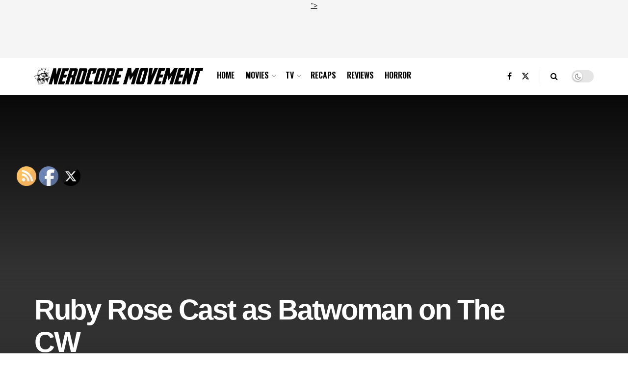

--- FILE ---
content_type: text/html; charset=UTF-8
request_url: https://nerdcoremovement.com/ruby-rose-cast-as-batwoman-on-the-cw/
body_size: 23269
content:
<!doctype html>
<!--[if lt IE 7]> <html class="no-js lt-ie9 lt-ie8 lt-ie7" lang="en-US" xmlns:fb="https://www.facebook.com/2008/fbml" xmlns:addthis="https://www.addthis.com/help/api-spec" > <![endif]-->
<!--[if IE 7]>    <html class="no-js lt-ie9 lt-ie8" lang="en-US" xmlns:fb="https://www.facebook.com/2008/fbml" xmlns:addthis="https://www.addthis.com/help/api-spec" > <![endif]-->
<!--[if IE 8]>    <html class="no-js lt-ie9" lang="en-US" xmlns:fb="https://www.facebook.com/2008/fbml" xmlns:addthis="https://www.addthis.com/help/api-spec" > <![endif]-->
<!--[if IE 9]>    <html class="no-js lt-ie10" lang="en-US" xmlns:fb="https://www.facebook.com/2008/fbml" xmlns:addthis="https://www.addthis.com/help/api-spec" > <![endif]-->
<!--[if gt IE 8]><!--> <html class="no-js" lang="en-US" xmlns:fb="https://www.facebook.com/2008/fbml" xmlns:addthis="https://www.addthis.com/help/api-spec" > <!--<![endif]-->
<head>
    <meta http-equiv="Content-Type" content="text/html; charset=UTF-8" />
    <meta name='viewport' content='width=device-width, initial-scale=1, user-scalable=yes' />
    <link rel="profile" href="http://gmpg.org/xfn/11" />
    <link rel="pingback" href="https://nerdcoremovement.com/xmlrpc.php" />
    <meta name='robots' content='index, follow, max-image-preview:large, max-snippet:-1, max-video-preview:-1' />
<meta property="og:type" content="article">
<meta property="og:title" content="Ruby Rose Cast as Batwoman on The CW">
<meta property="og:site_name" content="Nerdcore Movement">
<meta property="og:description" content="Australian actress Ruby Rose will portray Batwoman in the upcoming Arrow-verse crossover on The CW with hopes of eventually getting">
<meta property="og:url" content="https://nerdcoremovement.com/ruby-rose-cast-as-batwoman-on-the-cw/">
<meta property="og:locale" content="en_US">
<meta property="article:published_time" content="2018-08-07T14:06:39-04:00">
<meta property="article:modified_time" content="2018-08-07T14:06:39-04:00">
<meta property="article:author" content="https://nerdcoremovement.com">
<meta property="article:section" content="Top News">
<meta property="article:tag" content="Arrow">
<meta property="article:tag" content="Batwoman">
<meta property="article:tag" content="Ruby Rose">
<meta property="article:tag" content="Supergirl">
<meta property="article:tag" content="the CW">
<meta property="article:tag" content="The Flash">
<meta name="twitter:card" content="summary_large_image">
<meta name="twitter:title" content="Ruby Rose Cast as Batwoman on The CW">
<meta name="twitter:description" content="Australian actress Ruby Rose will portray Batwoman in the upcoming Arrow-verse crossover on The CW with hopes of eventually getting">
<meta name="twitter:url" content="https://nerdcoremovement.com/ruby-rose-cast-as-batwoman-on-the-cw/">
<meta name="twitter:site" content="https://twitter.com/damonmartin">
			<script type="text/javascript">
			  var jnews_ajax_url = '/?ajax-request=jnews'
			</script>
			<script type="text/javascript">;window.jnews=window.jnews||{},window.jnews.library=window.jnews.library||{},window.jnews.library=function(){"use strict";var e=this;e.win=window,e.doc=document,e.noop=function(){},e.globalBody=e.doc.getElementsByTagName("body")[0],e.globalBody=e.globalBody?e.globalBody:e.doc,e.win.jnewsDataStorage=e.win.jnewsDataStorage||{_storage:new WeakMap,put:function(e,t,n){this._storage.has(e)||this._storage.set(e,new Map),this._storage.get(e).set(t,n)},get:function(e,t){return this._storage.get(e).get(t)},has:function(e,t){return this._storage.has(e)&&this._storage.get(e).has(t)},remove:function(e,t){var n=this._storage.get(e).delete(t);return 0===!this._storage.get(e).size&&this._storage.delete(e),n}},e.windowWidth=function(){return e.win.innerWidth||e.docEl.clientWidth||e.globalBody.clientWidth},e.windowHeight=function(){return e.win.innerHeight||e.docEl.clientHeight||e.globalBody.clientHeight},e.requestAnimationFrame=e.win.requestAnimationFrame||e.win.webkitRequestAnimationFrame||e.win.mozRequestAnimationFrame||e.win.msRequestAnimationFrame||window.oRequestAnimationFrame||function(e){return setTimeout(e,1e3/60)},e.cancelAnimationFrame=e.win.cancelAnimationFrame||e.win.webkitCancelAnimationFrame||e.win.webkitCancelRequestAnimationFrame||e.win.mozCancelAnimationFrame||e.win.msCancelRequestAnimationFrame||e.win.oCancelRequestAnimationFrame||function(e){clearTimeout(e)},e.classListSupport="classList"in document.createElement("_"),e.hasClass=e.classListSupport?function(e,t){return e.classList.contains(t)}:function(e,t){return e.className.indexOf(t)>=0},e.addClass=e.classListSupport?function(t,n){e.hasClass(t,n)||t.classList.add(n)}:function(t,n){e.hasClass(t,n)||(t.className+=" "+n)},e.removeClass=e.classListSupport?function(t,n){e.hasClass(t,n)&&t.classList.remove(n)}:function(t,n){e.hasClass(t,n)&&(t.className=t.className.replace(n,""))},e.objKeys=function(e){var t=[];for(var n in e)Object.prototype.hasOwnProperty.call(e,n)&&t.push(n);return t},e.isObjectSame=function(e,t){var n=!0;return JSON.stringify(e)!==JSON.stringify(t)&&(n=!1),n},e.extend=function(){for(var e,t,n,o=arguments[0]||{},i=1,a=arguments.length;i<a;i++)if(null!==(e=arguments[i]))for(t in e)o!==(n=e[t])&&void 0!==n&&(o[t]=n);return o},e.dataStorage=e.win.jnewsDataStorage,e.isVisible=function(e){return 0!==e.offsetWidth&&0!==e.offsetHeight||e.getBoundingClientRect().length},e.getHeight=function(e){return e.offsetHeight||e.clientHeight||e.getBoundingClientRect().height},e.getWidth=function(e){return e.offsetWidth||e.clientWidth||e.getBoundingClientRect().width},e.supportsPassive=!1;try{var t=Object.defineProperty({},"passive",{get:function(){e.supportsPassive=!0}});"createEvent"in e.doc?e.win.addEventListener("test",null,t):"fireEvent"in e.doc&&e.win.attachEvent("test",null)}catch(e){}e.passiveOption=!!e.supportsPassive&&{passive:!0},e.setStorage=function(e,t){e="jnews-"+e;var n={expired:Math.floor(((new Date).getTime()+432e5)/1e3)};t=Object.assign(n,t);localStorage.setItem(e,JSON.stringify(t))},e.getStorage=function(e){e="jnews-"+e;var t=localStorage.getItem(e);return null!==t&&0<t.length?JSON.parse(localStorage.getItem(e)):{}},e.expiredStorage=function(){var t,n="jnews-";for(var o in localStorage)o.indexOf(n)>-1&&"undefined"!==(t=e.getStorage(o.replace(n,""))).expired&&t.expired<Math.floor((new Date).getTime()/1e3)&&localStorage.removeItem(o)},e.addEvents=function(t,n,o){for(var i in n){var a=["touchstart","touchmove"].indexOf(i)>=0&&!o&&e.passiveOption;"createEvent"in e.doc?t.addEventListener(i,n[i],a):"fireEvent"in e.doc&&t.attachEvent("on"+i,n[i])}},e.removeEvents=function(t,n){for(var o in n)"createEvent"in e.doc?t.removeEventListener(o,n[o]):"fireEvent"in e.doc&&t.detachEvent("on"+o,n[o])},e.triggerEvents=function(t,n,o){var i;o=o||{detail:null};return"createEvent"in e.doc?(!(i=e.doc.createEvent("CustomEvent")||new CustomEvent(n)).initCustomEvent||i.initCustomEvent(n,!0,!1,o),void t.dispatchEvent(i)):"fireEvent"in e.doc?((i=e.doc.createEventObject()).eventType=n,void t.fireEvent("on"+i.eventType,i)):void 0},e.getParents=function(t,n){void 0===n&&(n=e.doc);for(var o=[],i=t.parentNode,a=!1;!a;)if(i){var r=i;r.querySelectorAll(n).length?a=!0:(o.push(r),i=r.parentNode)}else o=[],a=!0;return o},e.forEach=function(e,t,n){for(var o=0,i=e.length;o<i;o++)t.call(n,e[o],o)},e.getText=function(e){return e.innerText||e.textContent},e.setText=function(e,t){var n="object"==typeof t?t.innerText||t.textContent:t;e.innerText&&(e.innerText=n),e.textContent&&(e.textContent=n)},e.httpBuildQuery=function(t){return e.objKeys(t).reduce(function t(n){var o=arguments.length>1&&void 0!==arguments[1]?arguments[1]:null;return function(i,a){var r=n[a];a=encodeURIComponent(a);var s=o?"".concat(o,"[").concat(a,"]"):a;return null==r||"function"==typeof r?(i.push("".concat(s,"=")),i):["number","boolean","string"].includes(typeof r)?(i.push("".concat(s,"=").concat(encodeURIComponent(r))),i):(i.push(e.objKeys(r).reduce(t(r,s),[]).join("&")),i)}}(t),[]).join("&")},e.get=function(t,n,o,i){return o="function"==typeof o?o:e.noop,e.ajax("GET",t,n,o,i)},e.post=function(t,n,o,i){return o="function"==typeof o?o:e.noop,e.ajax("POST",t,n,o,i)},e.ajax=function(t,n,o,i,a){var r=new XMLHttpRequest,s=n,c=e.httpBuildQuery(o);if(t=-1!=["GET","POST"].indexOf(t)?t:"GET",r.open(t,s+("GET"==t?"?"+c:""),!0),"POST"==t&&r.setRequestHeader("Content-type","application/x-www-form-urlencoded"),r.setRequestHeader("X-Requested-With","XMLHttpRequest"),r.onreadystatechange=function(){4===r.readyState&&200<=r.status&&300>r.status&&"function"==typeof i&&i.call(void 0,r.response)},void 0!==a&&!a){return{xhr:r,send:function(){r.send("POST"==t?c:null)}}}return r.send("POST"==t?c:null),{xhr:r}},e.scrollTo=function(t,n,o){function i(e,t,n){this.start=this.position(),this.change=e-this.start,this.currentTime=0,this.increment=20,this.duration=void 0===n?500:n,this.callback=t,this.finish=!1,this.animateScroll()}return Math.easeInOutQuad=function(e,t,n,o){return(e/=o/2)<1?n/2*e*e+t:-n/2*(--e*(e-2)-1)+t},i.prototype.stop=function(){this.finish=!0},i.prototype.move=function(t){e.doc.documentElement.scrollTop=t,e.globalBody.parentNode.scrollTop=t,e.globalBody.scrollTop=t},i.prototype.position=function(){return e.doc.documentElement.scrollTop||e.globalBody.parentNode.scrollTop||e.globalBody.scrollTop},i.prototype.animateScroll=function(){this.currentTime+=this.increment;var t=Math.easeInOutQuad(this.currentTime,this.start,this.change,this.duration);this.move(t),this.currentTime<this.duration&&!this.finish?e.requestAnimationFrame.call(e.win,this.animateScroll.bind(this)):this.callback&&"function"==typeof this.callback&&this.callback()},new i(t,n,o)},e.unwrap=function(t){var n,o=t;e.forEach(t,(function(e,t){n?n+=e:n=e})),o.replaceWith(n)},e.performance={start:function(e){performance.mark(e+"Start")},stop:function(e){performance.mark(e+"End"),performance.measure(e,e+"Start",e+"End")}},e.fps=function(){var t=0,n=0,o=0;!function(){var i=t=0,a=0,r=0,s=document.getElementById("fpsTable"),c=function(t){void 0===document.getElementsByTagName("body")[0]?e.requestAnimationFrame.call(e.win,(function(){c(t)})):document.getElementsByTagName("body")[0].appendChild(t)};null===s&&((s=document.createElement("div")).style.position="fixed",s.style.top="120px",s.style.left="10px",s.style.width="100px",s.style.height="20px",s.style.border="1px solid black",s.style.fontSize="11px",s.style.zIndex="100000",s.style.backgroundColor="white",s.id="fpsTable",c(s));var l=function(){o++,n=Date.now(),(a=(o/(r=(n-t)/1e3)).toPrecision(2))!=i&&(i=a,s.innerHTML=i+"fps"),1<r&&(t=n,o=0),e.requestAnimationFrame.call(e.win,l)};l()}()},e.instr=function(e,t){for(var n=0;n<t.length;n++)if(-1!==e.toLowerCase().indexOf(t[n].toLowerCase()))return!0},e.winLoad=function(t,n){function o(o){if("complete"===e.doc.readyState||"interactive"===e.doc.readyState)return!o||n?setTimeout(t,n||1):t(o),1}o()||e.addEvents(e.win,{load:o})},e.docReady=function(t,n){function o(o){if("complete"===e.doc.readyState||"interactive"===e.doc.readyState)return!o||n?setTimeout(t,n||1):t(o),1}o()||e.addEvents(e.doc,{DOMContentLoaded:o})},e.fireOnce=function(){e.docReady((function(){e.assets=e.assets||[],e.assets.length&&(e.boot(),e.load_assets())}),50)},e.boot=function(){e.length&&e.doc.querySelectorAll("style[media]").forEach((function(e){"not all"==e.getAttribute("media")&&e.removeAttribute("media")}))},e.create_js=function(t,n){var o=e.doc.createElement("script");switch(o.setAttribute("src",t),n){case"defer":o.setAttribute("defer",!0);break;case"async":o.setAttribute("async",!0);break;case"deferasync":o.setAttribute("defer",!0),o.setAttribute("async",!0)}e.globalBody.appendChild(o)},e.load_assets=function(){"object"==typeof e.assets&&e.forEach(e.assets.slice(0),(function(t,n){var o="";t.defer&&(o+="defer"),t.async&&(o+="async"),e.create_js(t.url,o);var i=e.assets.indexOf(t);i>-1&&e.assets.splice(i,1)})),e.assets=jnewsoption.au_scripts=window.jnewsads=[]},e.setCookie=function(e,t,n){var o="";if(n){var i=new Date;i.setTime(i.getTime()+24*n*60*60*1e3),o="; expires="+i.toUTCString()}document.cookie=e+"="+(t||"")+o+"; path=/"},e.getCookie=function(e){for(var t=e+"=",n=document.cookie.split(";"),o=0;o<n.length;o++){for(var i=n[o];" "==i.charAt(0);)i=i.substring(1,i.length);if(0==i.indexOf(t))return i.substring(t.length,i.length)}return null},e.eraseCookie=function(e){document.cookie=e+"=; Path=/; Expires=Thu, 01 Jan 1970 00:00:01 GMT;"},e.docReady((function(){e.globalBody=e.globalBody==e.doc?e.doc.getElementsByTagName("body")[0]:e.globalBody,e.globalBody=e.globalBody?e.globalBody:e.doc})),e.winLoad((function(){e.winLoad((function(){var t=!1;if(void 0!==window.jnewsadmin)if(void 0!==window.file_version_checker){var n=e.objKeys(window.file_version_checker);n.length?n.forEach((function(e){t||"10.0.4"===window.file_version_checker[e]||(t=!0)})):t=!0}else t=!0;t&&(window.jnewsHelper.getMessage(),window.jnewsHelper.getNotice())}),2500)}))},window.jnews.library=new window.jnews.library;</script><script type="module">;/*! instant.page v5.1.1 - (C) 2019-2020 Alexandre Dieulot - https://instant.page/license */
let t,e;const n=new Set,o=document.createElement("link"),i=o.relList&&o.relList.supports&&o.relList.supports("prefetch")&&window.IntersectionObserver&&"isIntersecting"in IntersectionObserverEntry.prototype,s="instantAllowQueryString"in document.body.dataset,a="instantAllowExternalLinks"in document.body.dataset,r="instantWhitelist"in document.body.dataset,c="instantMousedownShortcut"in document.body.dataset,d=1111;let l=65,u=!1,f=!1,m=!1;if("instantIntensity"in document.body.dataset){const t=document.body.dataset.instantIntensity;if("mousedown"==t.substr(0,9))u=!0,"mousedown-only"==t&&(f=!0);else if("viewport"==t.substr(0,8))navigator.connection&&(navigator.connection.saveData||navigator.connection.effectiveType&&navigator.connection.effectiveType.includes("2g"))||("viewport"==t?document.documentElement.clientWidth*document.documentElement.clientHeight<45e4&&(m=!0):"viewport-all"==t&&(m=!0));else{const e=parseInt(t);isNaN(e)||(l=e)}}if(i){const n={capture:!0,passive:!0};if(f||document.addEventListener("touchstart",(function(t){e=performance.now();const n=t.target.closest("a");h(n)&&v(n.href)}),n),u?c||document.addEventListener("mousedown",(function(t){const e=t.target.closest("a");h(e)&&v(e.href)}),n):document.addEventListener("mouseover",(function(n){if(performance.now()-e<d)return;if(!("closest"in n.target))return;const o=n.target.closest("a");h(o)&&(o.addEventListener("mouseout",p,{passive:!0}),t=setTimeout((()=>{v(o.href),t=void 0}),l))}),n),c&&document.addEventListener("mousedown",(function(t){if(performance.now()-e<d)return;const n=t.target.closest("a");if(t.which>1||t.metaKey||t.ctrlKey)return;if(!n)return;n.addEventListener("click",(function(t){1337!=t.detail&&t.preventDefault()}),{capture:!0,passive:!1,once:!0});const o=new MouseEvent("click",{view:window,bubbles:!0,cancelable:!1,detail:1337});n.dispatchEvent(o)}),n),m){let t;(t=window.requestIdleCallback?t=>{requestIdleCallback(t,{timeout:1500})}:t=>{t()})((()=>{const t=new IntersectionObserver((e=>{e.forEach((e=>{if(e.isIntersecting){const n=e.target;t.unobserve(n),v(n.href)}}))}));document.querySelectorAll("a").forEach((e=>{h(e)&&t.observe(e)}))}))}}function p(e){e.relatedTarget&&e.target.closest("a")==e.relatedTarget.closest("a")||t&&(clearTimeout(t),t=void 0)}function h(t){if(t&&t.href&&(!r||"instant"in t.dataset)&&(a||t.origin==location.origin||"instant"in t.dataset)&&["http:","https:"].includes(t.protocol)&&("http:"!=t.protocol||"https:"!=location.protocol)&&(s||!t.search||"instant"in t.dataset)&&!(t.hash&&t.pathname+t.search==location.pathname+location.search||"noInstant"in t.dataset))return!0}function v(t){if(n.has(t))return;const e=document.createElement("link");e.rel="prefetch",e.href=t,document.head.appendChild(e),n.add(t)}</script>
	<!-- This site is optimized with the Yoast SEO plugin v26.5 - https://yoast.com/wordpress/plugins/seo/ -->
	<title>Ruby Rose Cast as Batwoman on The CW - Nerdcore Movement</title>
	<meta name="description" content="Australian actress Ruby Rose will portray Batwoman in the upcoming Arrow-verse crossover on The CW with hopes of eventually getting her own series..." />
	<link rel="canonical" href="https://nerdcoremovement.com/ruby-rose-cast-as-batwoman-on-the-cw/" />
	<meta property="og:locale" content="en_US" />
	<meta property="og:type" content="article" />
	<meta property="og:title" content="Ruby Rose Cast as Batwoman on The CW - Nerdcore Movement" />
	<meta property="og:description" content="Australian actress Ruby Rose will portray Batwoman in the upcoming Arrow-verse crossover on The CW with hopes of eventually getting her own series..." />
	<meta property="og:url" content="https://nerdcoremovement.com/ruby-rose-cast-as-batwoman-on-the-cw/" />
	<meta property="og:site_name" content="Nerdcore Movement" />
	<meta property="article:publisher" content="https://www.facebook.com/Nerdcoremovement" />
	<meta property="article:published_time" content="2018-08-07T18:06:39+00:00" />
	<meta property="og:image" content="https://nerdcoremovement.com/wp-content/uploads/Ruby-Rose-Batwoman.jpg" />
	<meta property="og:image:width" content="1000" />
	<meta property="og:image:height" content="599" />
	<meta property="og:image:type" content="image/jpeg" />
	<meta name="author" content="NerdcoreMovement" />
	<meta name="twitter:card" content="summary_large_image" />
	<meta name="twitter:creator" content="@https://twitter.com/damonmartin" />
	<meta name="twitter:site" content="@NerdCoreMOV" />
	<meta name="twitter:label1" content="Written by" />
	<meta name="twitter:data1" content="NerdcoreMovement" />
	<meta name="twitter:label2" content="Est. reading time" />
	<meta name="twitter:data2" content="1 minute" />
	<script type="application/ld+json" class="yoast-schema-graph">{"@context":"https://schema.org","@graph":[{"@type":"Article","@id":"https://nerdcoremovement.com/ruby-rose-cast-as-batwoman-on-the-cw/#article","isPartOf":{"@id":"https://nerdcoremovement.com/ruby-rose-cast-as-batwoman-on-the-cw/"},"author":{"name":"NerdcoreMovement","@id":"https://nerdcoremovement.com/#/schema/person/2ed9d736e76b4b7f0d4e9c28dc532602"},"headline":"Ruby Rose Cast as Batwoman on The CW","datePublished":"2018-08-07T18:06:39+00:00","mainEntityOfPage":{"@id":"https://nerdcoremovement.com/ruby-rose-cast-as-batwoman-on-the-cw/"},"wordCount":298,"publisher":{"@id":"https://nerdcoremovement.com/#organization"},"keywords":["Arrow","Batwoman","Ruby Rose","Supergirl","the CW","The Flash"],"articleSection":["Top News","TV"],"inLanguage":"en-US"},{"@type":"WebPage","@id":"https://nerdcoremovement.com/ruby-rose-cast-as-batwoman-on-the-cw/","url":"https://nerdcoremovement.com/ruby-rose-cast-as-batwoman-on-the-cw/","name":"Ruby Rose Cast as Batwoman on The CW - Nerdcore Movement","isPartOf":{"@id":"https://nerdcoremovement.com/#website"},"datePublished":"2018-08-07T18:06:39+00:00","description":"Australian actress Ruby Rose will portray Batwoman in the upcoming Arrow-verse crossover on The CW with hopes of eventually getting her own series...","breadcrumb":{"@id":"https://nerdcoremovement.com/ruby-rose-cast-as-batwoman-on-the-cw/#breadcrumb"},"inLanguage":"en-US","potentialAction":[{"@type":"ReadAction","target":["https://nerdcoremovement.com/ruby-rose-cast-as-batwoman-on-the-cw/"]}]},{"@type":"BreadcrumbList","@id":"https://nerdcoremovement.com/ruby-rose-cast-as-batwoman-on-the-cw/#breadcrumb","itemListElement":[{"@type":"ListItem","position":1,"name":"Home","item":"https://nerdcoremovement.com/"},{"@type":"ListItem","position":2,"name":"News","item":"https://nerdcoremovement.com/news/"},{"@type":"ListItem","position":3,"name":"Ruby Rose Cast as Batwoman on The CW"}]},{"@type":"WebSite","@id":"https://nerdcoremovement.com/#website","url":"https://nerdcoremovement.com/","name":"Nerdcore Movement","description":"The Ultimate Home For All Things Nerd and Pop Culture - Movies, TV, recaps, reviews and more","publisher":{"@id":"https://nerdcoremovement.com/#organization"},"potentialAction":[{"@type":"SearchAction","target":{"@type":"EntryPoint","urlTemplate":"https://nerdcoremovement.com/?s={search_term_string}"},"query-input":{"@type":"PropertyValueSpecification","valueRequired":true,"valueName":"search_term_string"}}],"inLanguage":"en-US"},{"@type":"Organization","@id":"https://nerdcoremovement.com/#organization","name":"Nerdcore Movement","url":"https://nerdcoremovement.com/","logo":{"@type":"ImageObject","inLanguage":"en-US","@id":"https://nerdcoremovement.com/#/schema/logo/image/","url":"https://nerdcoremovement.com/wp-content/uploads/Nerdcore-Sticker.png","contentUrl":"https://nerdcoremovement.com/wp-content/uploads/Nerdcore-Sticker.png","width":2400,"height":1478,"caption":"Nerdcore Movement"},"image":{"@id":"https://nerdcoremovement.com/#/schema/logo/image/"},"sameAs":["https://www.facebook.com/Nerdcoremovement","https://x.com/NerdCoreMOV"]},{"@type":"Person","@id":"https://nerdcoremovement.com/#/schema/person/2ed9d736e76b4b7f0d4e9c28dc532602","name":"NerdcoreMovement","image":{"@type":"ImageObject","inLanguage":"en-US","@id":"https://nerdcoremovement.com/#/schema/person/image/","url":"https://secure.gravatar.com/avatar/0a3cf467f53e3c2bf8cc6c59d14053d4744e3de4b042ddc543242af89f0770ee?s=96&d=mm&r=g","contentUrl":"https://secure.gravatar.com/avatar/0a3cf467f53e3c2bf8cc6c59d14053d4744e3de4b042ddc543242af89f0770ee?s=96&d=mm&r=g","caption":"NerdcoreMovement"},"description":"NerdcoreMovement.com is your one stop destination for all things nerd, pop culture and geek related. Comic books, TV recaps and reviews, movie previews, trailers, and hot chicks reviewing video games. What more could you ask for?","sameAs":["https://nerdcoremovement.com","https://x.com/https://twitter.com/damonmartin"],"url":"https://nerdcoremovement.com/author/nerdcoremovement/"}]}</script>
	<!-- / Yoast SEO plugin. -->


<link rel='dns-prefetch' href='//s7.addthis.com' />
<link rel='dns-prefetch' href='//stats.wp.com' />
<link rel='dns-prefetch' href='//fonts.googleapis.com' />
<link rel='preconnect' href='//c0.wp.com' />
<link rel='preconnect' href='https://fonts.gstatic.com' />
<link rel="alternate" type="application/rss+xml" title="Nerdcore Movement &raquo; Feed" href="https://nerdcoremovement.com/feed/" />
<link rel="alternate" type="application/rss+xml" title="Nerdcore Movement &raquo; Comments Feed" href="https://nerdcoremovement.com/comments/feed/" />
<link rel="alternate" title="oEmbed (JSON)" type="application/json+oembed" href="https://nerdcoremovement.com/wp-json/oembed/1.0/embed?url=https%3A%2F%2Fnerdcoremovement.com%2Fruby-rose-cast-as-batwoman-on-the-cw%2F" />
<link rel="alternate" title="oEmbed (XML)" type="text/xml+oembed" href="https://nerdcoremovement.com/wp-json/oembed/1.0/embed?url=https%3A%2F%2Fnerdcoremovement.com%2Fruby-rose-cast-as-batwoman-on-the-cw%2F&#038;format=xml" />
<style id='wp-img-auto-sizes-contain-inline-css' type='text/css'>
img:is([sizes=auto i],[sizes^="auto," i]){contain-intrinsic-size:3000px 1500px}
/*# sourceURL=wp-img-auto-sizes-contain-inline-css */
</style>
<style id='wp-emoji-styles-inline-css' type='text/css'>

	img.wp-smiley, img.emoji {
		display: inline !important;
		border: none !important;
		box-shadow: none !important;
		height: 1em !important;
		width: 1em !important;
		margin: 0 0.07em !important;
		vertical-align: -0.1em !important;
		background: none !important;
		padding: 0 !important;
	}
/*# sourceURL=wp-emoji-styles-inline-css */
</style>
<link rel='stylesheet' id='wp-block-library-css' href='https://c0.wp.com/c/6.9/wp-includes/css/dist/block-library/style.min.css' type='text/css' media='all' />
<style id='global-styles-inline-css' type='text/css'>
:root{--wp--preset--aspect-ratio--square: 1;--wp--preset--aspect-ratio--4-3: 4/3;--wp--preset--aspect-ratio--3-4: 3/4;--wp--preset--aspect-ratio--3-2: 3/2;--wp--preset--aspect-ratio--2-3: 2/3;--wp--preset--aspect-ratio--16-9: 16/9;--wp--preset--aspect-ratio--9-16: 9/16;--wp--preset--color--black: #000000;--wp--preset--color--cyan-bluish-gray: #abb8c3;--wp--preset--color--white: #ffffff;--wp--preset--color--pale-pink: #f78da7;--wp--preset--color--vivid-red: #cf2e2e;--wp--preset--color--luminous-vivid-orange: #ff6900;--wp--preset--color--luminous-vivid-amber: #fcb900;--wp--preset--color--light-green-cyan: #7bdcb5;--wp--preset--color--vivid-green-cyan: #00d084;--wp--preset--color--pale-cyan-blue: #8ed1fc;--wp--preset--color--vivid-cyan-blue: #0693e3;--wp--preset--color--vivid-purple: #9b51e0;--wp--preset--gradient--vivid-cyan-blue-to-vivid-purple: linear-gradient(135deg,rgb(6,147,227) 0%,rgb(155,81,224) 100%);--wp--preset--gradient--light-green-cyan-to-vivid-green-cyan: linear-gradient(135deg,rgb(122,220,180) 0%,rgb(0,208,130) 100%);--wp--preset--gradient--luminous-vivid-amber-to-luminous-vivid-orange: linear-gradient(135deg,rgb(252,185,0) 0%,rgb(255,105,0) 100%);--wp--preset--gradient--luminous-vivid-orange-to-vivid-red: linear-gradient(135deg,rgb(255,105,0) 0%,rgb(207,46,46) 100%);--wp--preset--gradient--very-light-gray-to-cyan-bluish-gray: linear-gradient(135deg,rgb(238,238,238) 0%,rgb(169,184,195) 100%);--wp--preset--gradient--cool-to-warm-spectrum: linear-gradient(135deg,rgb(74,234,220) 0%,rgb(151,120,209) 20%,rgb(207,42,186) 40%,rgb(238,44,130) 60%,rgb(251,105,98) 80%,rgb(254,248,76) 100%);--wp--preset--gradient--blush-light-purple: linear-gradient(135deg,rgb(255,206,236) 0%,rgb(152,150,240) 100%);--wp--preset--gradient--blush-bordeaux: linear-gradient(135deg,rgb(254,205,165) 0%,rgb(254,45,45) 50%,rgb(107,0,62) 100%);--wp--preset--gradient--luminous-dusk: linear-gradient(135deg,rgb(255,203,112) 0%,rgb(199,81,192) 50%,rgb(65,88,208) 100%);--wp--preset--gradient--pale-ocean: linear-gradient(135deg,rgb(255,245,203) 0%,rgb(182,227,212) 50%,rgb(51,167,181) 100%);--wp--preset--gradient--electric-grass: linear-gradient(135deg,rgb(202,248,128) 0%,rgb(113,206,126) 100%);--wp--preset--gradient--midnight: linear-gradient(135deg,rgb(2,3,129) 0%,rgb(40,116,252) 100%);--wp--preset--font-size--small: 13px;--wp--preset--font-size--medium: 20px;--wp--preset--font-size--large: 36px;--wp--preset--font-size--x-large: 42px;--wp--preset--spacing--20: 0.44rem;--wp--preset--spacing--30: 0.67rem;--wp--preset--spacing--40: 1rem;--wp--preset--spacing--50: 1.5rem;--wp--preset--spacing--60: 2.25rem;--wp--preset--spacing--70: 3.38rem;--wp--preset--spacing--80: 5.06rem;--wp--preset--shadow--natural: 6px 6px 9px rgba(0, 0, 0, 0.2);--wp--preset--shadow--deep: 12px 12px 50px rgba(0, 0, 0, 0.4);--wp--preset--shadow--sharp: 6px 6px 0px rgba(0, 0, 0, 0.2);--wp--preset--shadow--outlined: 6px 6px 0px -3px rgb(255, 255, 255), 6px 6px rgb(0, 0, 0);--wp--preset--shadow--crisp: 6px 6px 0px rgb(0, 0, 0);}:where(.is-layout-flex){gap: 0.5em;}:where(.is-layout-grid){gap: 0.5em;}body .is-layout-flex{display: flex;}.is-layout-flex{flex-wrap: wrap;align-items: center;}.is-layout-flex > :is(*, div){margin: 0;}body .is-layout-grid{display: grid;}.is-layout-grid > :is(*, div){margin: 0;}:where(.wp-block-columns.is-layout-flex){gap: 2em;}:where(.wp-block-columns.is-layout-grid){gap: 2em;}:where(.wp-block-post-template.is-layout-flex){gap: 1.25em;}:where(.wp-block-post-template.is-layout-grid){gap: 1.25em;}.has-black-color{color: var(--wp--preset--color--black) !important;}.has-cyan-bluish-gray-color{color: var(--wp--preset--color--cyan-bluish-gray) !important;}.has-white-color{color: var(--wp--preset--color--white) !important;}.has-pale-pink-color{color: var(--wp--preset--color--pale-pink) !important;}.has-vivid-red-color{color: var(--wp--preset--color--vivid-red) !important;}.has-luminous-vivid-orange-color{color: var(--wp--preset--color--luminous-vivid-orange) !important;}.has-luminous-vivid-amber-color{color: var(--wp--preset--color--luminous-vivid-amber) !important;}.has-light-green-cyan-color{color: var(--wp--preset--color--light-green-cyan) !important;}.has-vivid-green-cyan-color{color: var(--wp--preset--color--vivid-green-cyan) !important;}.has-pale-cyan-blue-color{color: var(--wp--preset--color--pale-cyan-blue) !important;}.has-vivid-cyan-blue-color{color: var(--wp--preset--color--vivid-cyan-blue) !important;}.has-vivid-purple-color{color: var(--wp--preset--color--vivid-purple) !important;}.has-black-background-color{background-color: var(--wp--preset--color--black) !important;}.has-cyan-bluish-gray-background-color{background-color: var(--wp--preset--color--cyan-bluish-gray) !important;}.has-white-background-color{background-color: var(--wp--preset--color--white) !important;}.has-pale-pink-background-color{background-color: var(--wp--preset--color--pale-pink) !important;}.has-vivid-red-background-color{background-color: var(--wp--preset--color--vivid-red) !important;}.has-luminous-vivid-orange-background-color{background-color: var(--wp--preset--color--luminous-vivid-orange) !important;}.has-luminous-vivid-amber-background-color{background-color: var(--wp--preset--color--luminous-vivid-amber) !important;}.has-light-green-cyan-background-color{background-color: var(--wp--preset--color--light-green-cyan) !important;}.has-vivid-green-cyan-background-color{background-color: var(--wp--preset--color--vivid-green-cyan) !important;}.has-pale-cyan-blue-background-color{background-color: var(--wp--preset--color--pale-cyan-blue) !important;}.has-vivid-cyan-blue-background-color{background-color: var(--wp--preset--color--vivid-cyan-blue) !important;}.has-vivid-purple-background-color{background-color: var(--wp--preset--color--vivid-purple) !important;}.has-black-border-color{border-color: var(--wp--preset--color--black) !important;}.has-cyan-bluish-gray-border-color{border-color: var(--wp--preset--color--cyan-bluish-gray) !important;}.has-white-border-color{border-color: var(--wp--preset--color--white) !important;}.has-pale-pink-border-color{border-color: var(--wp--preset--color--pale-pink) !important;}.has-vivid-red-border-color{border-color: var(--wp--preset--color--vivid-red) !important;}.has-luminous-vivid-orange-border-color{border-color: var(--wp--preset--color--luminous-vivid-orange) !important;}.has-luminous-vivid-amber-border-color{border-color: var(--wp--preset--color--luminous-vivid-amber) !important;}.has-light-green-cyan-border-color{border-color: var(--wp--preset--color--light-green-cyan) !important;}.has-vivid-green-cyan-border-color{border-color: var(--wp--preset--color--vivid-green-cyan) !important;}.has-pale-cyan-blue-border-color{border-color: var(--wp--preset--color--pale-cyan-blue) !important;}.has-vivid-cyan-blue-border-color{border-color: var(--wp--preset--color--vivid-cyan-blue) !important;}.has-vivid-purple-border-color{border-color: var(--wp--preset--color--vivid-purple) !important;}.has-vivid-cyan-blue-to-vivid-purple-gradient-background{background: var(--wp--preset--gradient--vivid-cyan-blue-to-vivid-purple) !important;}.has-light-green-cyan-to-vivid-green-cyan-gradient-background{background: var(--wp--preset--gradient--light-green-cyan-to-vivid-green-cyan) !important;}.has-luminous-vivid-amber-to-luminous-vivid-orange-gradient-background{background: var(--wp--preset--gradient--luminous-vivid-amber-to-luminous-vivid-orange) !important;}.has-luminous-vivid-orange-to-vivid-red-gradient-background{background: var(--wp--preset--gradient--luminous-vivid-orange-to-vivid-red) !important;}.has-very-light-gray-to-cyan-bluish-gray-gradient-background{background: var(--wp--preset--gradient--very-light-gray-to-cyan-bluish-gray) !important;}.has-cool-to-warm-spectrum-gradient-background{background: var(--wp--preset--gradient--cool-to-warm-spectrum) !important;}.has-blush-light-purple-gradient-background{background: var(--wp--preset--gradient--blush-light-purple) !important;}.has-blush-bordeaux-gradient-background{background: var(--wp--preset--gradient--blush-bordeaux) !important;}.has-luminous-dusk-gradient-background{background: var(--wp--preset--gradient--luminous-dusk) !important;}.has-pale-ocean-gradient-background{background: var(--wp--preset--gradient--pale-ocean) !important;}.has-electric-grass-gradient-background{background: var(--wp--preset--gradient--electric-grass) !important;}.has-midnight-gradient-background{background: var(--wp--preset--gradient--midnight) !important;}.has-small-font-size{font-size: var(--wp--preset--font-size--small) !important;}.has-medium-font-size{font-size: var(--wp--preset--font-size--medium) !important;}.has-large-font-size{font-size: var(--wp--preset--font-size--large) !important;}.has-x-large-font-size{font-size: var(--wp--preset--font-size--x-large) !important;}
/*# sourceURL=global-styles-inline-css */
</style>

<style id='classic-theme-styles-inline-css' type='text/css'>
/*! This file is auto-generated */
.wp-block-button__link{color:#fff;background-color:#32373c;border-radius:9999px;box-shadow:none;text-decoration:none;padding:calc(.667em + 2px) calc(1.333em + 2px);font-size:1.125em}.wp-block-file__button{background:#32373c;color:#fff;text-decoration:none}
/*# sourceURL=/wp-includes/css/classic-themes.min.css */
</style>
<link rel='stylesheet' id='contact-form-7-css' href='https://nerdcoremovement.com/wp-content/plugins/contact-form-7/includes/css/styles.css?ver=6.1.4' type='text/css' media='all' />
<link rel='stylesheet' id='SFSImainCss-css' href='https://nerdcoremovement.com/wp-content/plugins/ultimate-social-media-icons/css/sfsi-style.css?ver=2.9.6' type='text/css' media='all' />
<link rel='stylesheet' id='js_composer_front-css' href='https://nerdcoremovement.com/wp-content/plugins/js_composer/assets/css/js_composer.min.css?ver=7.6' type='text/css' media='all' />
<link rel='stylesheet' id='jeg_customizer_font-css' href='//fonts.googleapis.com/css?family=Oswald%3A600%2C700&#038;display=swap&#038;ver=1.3.0' type='text/css' media='all' />
<link rel='stylesheet' id='addthis_all_pages-css' href='https://nerdcoremovement.com/wp-content/plugins/addthis/frontend/build/addthis_wordpress_public.min.css?ver=6.9' type='text/css' media='all' />
<link rel='stylesheet' id='jnews-frontend-css' href='https://nerdcoremovement.com/wp-content/themes/jnews/assets/dist/frontend.min.css?ver=11.5.2' type='text/css' media='all' />
<link rel='stylesheet' id='jnews-js-composer-css' href='https://nerdcoremovement.com/wp-content/themes/jnews/assets/css/js-composer-frontend.css?ver=11.5.2' type='text/css' media='all' />
<link rel='stylesheet' id='jnews-style-css' href='https://nerdcoremovement.com/wp-content/themes/jnews/style.css?ver=11.5.2' type='text/css' media='all' />
<link rel='stylesheet' id='jnews-darkmode-css' href='https://nerdcoremovement.com/wp-content/themes/jnews/assets/css/darkmode.css?ver=11.5.2' type='text/css' media='all' />
<link rel='stylesheet' id='jnews-scheme-css' href='https://nerdcoremovement.com/wp-content/themes/jnews/data/import/sneakers/scheme.css?ver=11.5.2' type='text/css' media='all' />
<script type="text/javascript" src="https://c0.wp.com/c/6.9/wp-includes/js/jquery/jquery.min.js" id="jquery-core-js"></script>
<script type="text/javascript" src="https://c0.wp.com/c/6.9/wp-includes/js/jquery/jquery-migrate.min.js" id="jquery-migrate-js"></script>
<script></script><link rel="https://api.w.org/" href="https://nerdcoremovement.com/wp-json/" /><link rel="alternate" title="JSON" type="application/json" href="https://nerdcoremovement.com/wp-json/wp/v2/posts/18267" /><link rel="EditURI" type="application/rsd+xml" title="RSD" href="https://nerdcoremovement.com/xmlrpc.php?rsd" />
<link rel='shortlink' href='https://nerdcoremovement.com/?p=18267' />
<meta name="follow.[base64]" content="4ErW5ZkWgVlhYbmMtCfw"/>	<style>img#wpstats{display:none}</style>
		<meta name="generator" content="Powered by WPBakery Page Builder - drag and drop page builder for WordPress."/>
<link rel="icon" href="https://nerdcoremovement.com/wp-content/uploads/cropped-NC-Twitter-2-32x32.png" sizes="32x32" />
<link rel="icon" href="https://nerdcoremovement.com/wp-content/uploads/cropped-NC-Twitter-2-192x192.png" sizes="192x192" />
<link rel="apple-touch-icon" href="https://nerdcoremovement.com/wp-content/uploads/cropped-NC-Twitter-2-180x180.png" />
<meta name="msapplication-TileImage" content="https://nerdcoremovement.com/wp-content/uploads/cropped-NC-Twitter-2-270x270.png" />
<style id="jeg_dynamic_css" type="text/css" data-type="jeg_custom-css">body { --j-body-color : #111111; --j-accent-color : #000000; --j-alt-color : #333333; --j-heading-color : #000000; --j-entry-link-color : #1e73be; } body,.jeg_newsfeed_list .tns-outer .tns-controls button,.jeg_filter_button,.owl-carousel .owl-nav div,.jeg_readmore,.jeg_hero_style_7 .jeg_post_meta a,.widget_calendar thead th,.widget_calendar tfoot a,.jeg_socialcounter a,.entry-header .jeg_meta_like a,.entry-header .jeg_meta_comment a,.entry-header .jeg_meta_donation a,.entry-header .jeg_meta_bookmark a,.entry-content tbody tr:hover,.entry-content th,.jeg_splitpost_nav li:hover a,#breadcrumbs a,.jeg_author_socials a:hover,.jeg_footer_content a,.jeg_footer_bottom a,.jeg_cartcontent,.woocommerce .woocommerce-breadcrumb a { color : #111111; } a, .jeg_menu_style_5>li>a:hover, .jeg_menu_style_5>li.sfHover>a, .jeg_menu_style_5>li.current-menu-item>a, .jeg_menu_style_5>li.current-menu-ancestor>a, .jeg_navbar .jeg_menu:not(.jeg_main_menu)>li>a:hover, .jeg_midbar .jeg_menu:not(.jeg_main_menu)>li>a:hover, .jeg_side_tabs li.active, .jeg_block_heading_5 strong, .jeg_block_heading_6 strong, .jeg_block_heading_7 strong, .jeg_block_heading_8 strong, .jeg_subcat_list li a:hover, .jeg_subcat_list li button:hover, .jeg_pl_lg_7 .jeg_thumb .jeg_post_category a, .jeg_pl_xs_2:before, .jeg_pl_xs_4 .jeg_postblock_content:before, .jeg_postblock .jeg_post_title a:hover, .jeg_hero_style_6 .jeg_post_title a:hover, .jeg_sidefeed .jeg_pl_xs_3 .jeg_post_title a:hover, .widget_jnews_popular .jeg_post_title a:hover, .jeg_meta_author a, .widget_archive li a:hover, .widget_pages li a:hover, .widget_meta li a:hover, .widget_recent_entries li a:hover, .widget_rss li a:hover, .widget_rss cite, .widget_categories li a:hover, .widget_categories li.current-cat>a, #breadcrumbs a:hover, .jeg_share_count .counts, .commentlist .bypostauthor>.comment-body>.comment-author>.fn, span.required, .jeg_review_title, .bestprice .price, .authorlink a:hover, .jeg_vertical_playlist .jeg_video_playlist_play_icon, .jeg_vertical_playlist .jeg_video_playlist_item.active .jeg_video_playlist_thumbnail:before, .jeg_horizontal_playlist .jeg_video_playlist_play, .woocommerce li.product .pricegroup .button, .widget_display_forums li a:hover, .widget_display_topics li:before, .widget_display_replies li:before, .widget_display_views li:before, .bbp-breadcrumb a:hover, .jeg_mobile_menu li.sfHover>a, .jeg_mobile_menu li a:hover, .split-template-6 .pagenum, .jeg_mobile_menu_style_5>li>a:hover, .jeg_mobile_menu_style_5>li.sfHover>a, .jeg_mobile_menu_style_5>li.current-menu-item>a, .jeg_mobile_menu_style_5>li.current-menu-ancestor>a { color : #000000; } .jeg_menu_style_1>li>a:before, .jeg_menu_style_2>li>a:before, .jeg_menu_style_3>li>a:before, .jeg_side_toggle, .jeg_slide_caption .jeg_post_category a, .jeg_slider_type_1_wrapper .tns-controls button.tns-next, .jeg_block_heading_1 .jeg_block_title span, .jeg_block_heading_2 .jeg_block_title span, .jeg_block_heading_3, .jeg_block_heading_4 .jeg_block_title span, .jeg_block_heading_6:after, .jeg_pl_lg_box .jeg_post_category a, .jeg_pl_md_box .jeg_post_category a, .jeg_readmore:hover, .jeg_thumb .jeg_post_category a, .jeg_block_loadmore a:hover, .jeg_postblock.alt .jeg_block_loadmore a:hover, .jeg_block_loadmore a.active, .jeg_postblock_carousel_2 .jeg_post_category a, .jeg_heroblock .jeg_post_category a, .jeg_pagenav_1 .page_number.active, .jeg_pagenav_1 .page_number.active:hover, input[type="submit"], .btn, .button, .widget_tag_cloud a:hover, .popularpost_item:hover .jeg_post_title a:before, .jeg_splitpost_4 .page_nav, .jeg_splitpost_5 .page_nav, .jeg_post_via a:hover, .jeg_post_source a:hover, .jeg_post_tags a:hover, .comment-reply-title small a:before, .comment-reply-title small a:after, .jeg_storelist .productlink, .authorlink li.active a:before, .jeg_footer.dark .socials_widget:not(.nobg) a:hover .fa, div.jeg_breakingnews_title, .jeg_overlay_slider_bottom_wrapper .tns-controls button, .jeg_overlay_slider_bottom_wrapper .tns-controls button:hover, .jeg_vertical_playlist .jeg_video_playlist_current, .woocommerce span.onsale, .woocommerce #respond input#submit:hover, .woocommerce a.button:hover, .woocommerce button.button:hover, .woocommerce input.button:hover, .woocommerce #respond input#submit.alt, .woocommerce a.button.alt, .woocommerce button.button.alt, .woocommerce input.button.alt, .jeg_popup_post .caption, .jeg_footer.dark input[type="submit"], .jeg_footer.dark .btn, .jeg_footer.dark .button, .footer_widget.widget_tag_cloud a:hover, .jeg_inner_content .content-inner .jeg_post_category a:hover, #buddypress .standard-form button, #buddypress a.button, #buddypress input[type="submit"], #buddypress input[type="button"], #buddypress input[type="reset"], #buddypress ul.button-nav li a, #buddypress .generic-button a, #buddypress .generic-button button, #buddypress .comment-reply-link, #buddypress a.bp-title-button, #buddypress.buddypress-wrap .members-list li .user-update .activity-read-more a, div#buddypress .standard-form button:hover, div#buddypress a.button:hover, div#buddypress input[type="submit"]:hover, div#buddypress input[type="button"]:hover, div#buddypress input[type="reset"]:hover, div#buddypress ul.button-nav li a:hover, div#buddypress .generic-button a:hover, div#buddypress .generic-button button:hover, div#buddypress .comment-reply-link:hover, div#buddypress a.bp-title-button:hover, div#buddypress.buddypress-wrap .members-list li .user-update .activity-read-more a:hover, #buddypress #item-nav .item-list-tabs ul li a:before, .jeg_inner_content .jeg_meta_container .follow-wrapper a { background-color : #000000; } .jeg_block_heading_7 .jeg_block_title span, .jeg_readmore:hover, .jeg_block_loadmore a:hover, .jeg_block_loadmore a.active, .jeg_pagenav_1 .page_number.active, .jeg_pagenav_1 .page_number.active:hover, .jeg_pagenav_3 .page_number:hover, .jeg_prevnext_post a:hover h3, .jeg_overlay_slider .jeg_post_category, .jeg_sidefeed .jeg_post.active, .jeg_vertical_playlist.jeg_vertical_playlist .jeg_video_playlist_item.active .jeg_video_playlist_thumbnail img, .jeg_horizontal_playlist .jeg_video_playlist_item.active { border-color : #000000; } .jeg_tabpost_nav li.active, .woocommerce div.product .woocommerce-tabs ul.tabs li.active, .jeg_mobile_menu_style_1>li.current-menu-item a, .jeg_mobile_menu_style_1>li.current-menu-ancestor a, .jeg_mobile_menu_style_2>li.current-menu-item::after, .jeg_mobile_menu_style_2>li.current-menu-ancestor::after, .jeg_mobile_menu_style_3>li.current-menu-item::before, .jeg_mobile_menu_style_3>li.current-menu-ancestor::before { border-bottom-color : #000000; } .jeg_post_meta .fa, .jeg_post_meta .jpwt-icon, .entry-header .jeg_post_meta .fa, .jeg_review_stars, .jeg_price_review_list { color : #333333; } .jeg_share_button.share-float.share-monocrhome a { background-color : #333333; } h1,h2,h3,h4,h5,h6,.jeg_post_title a,.entry-header .jeg_post_title,.jeg_hero_style_7 .jeg_post_title a,.jeg_block_title,.jeg_splitpost_bar .current_title,.jeg_video_playlist_title,.gallery-caption,.jeg_push_notification_button>a.button { color : #000000; } .split-template-9 .pagenum, .split-template-10 .pagenum, .split-template-11 .pagenum, .split-template-12 .pagenum, .split-template-13 .pagenum, .split-template-15 .pagenum, .split-template-18 .pagenum, .split-template-20 .pagenum, .split-template-19 .current_title span, .split-template-20 .current_title span { background-color : #000000; } .entry-content .content-inner a { color : #1e73be; } .jeg_topbar .jeg_nav_row, .jeg_topbar .jeg_search_no_expand .jeg_search_input { line-height : 36px; } .jeg_topbar .jeg_nav_row, .jeg_topbar .jeg_nav_icon { height : 36px; } .jeg_header .jeg_bottombar.jeg_navbar,.jeg_bottombar .jeg_nav_icon { height : 75px; } .jeg_header .jeg_bottombar.jeg_navbar, .jeg_header .jeg_bottombar .jeg_main_menu:not(.jeg_menu_style_1) > li > a, .jeg_header .jeg_bottombar .jeg_menu_style_1 > li, .jeg_header .jeg_bottombar .jeg_menu:not(.jeg_main_menu) > li > a { line-height : 75px; } .jeg_stickybar.jeg_navbar,.jeg_navbar .jeg_nav_icon { height : 70px; } .jeg_stickybar.jeg_navbar, .jeg_stickybar .jeg_main_menu:not(.jeg_menu_style_1) > li > a, .jeg_stickybar .jeg_menu_style_1 > li, .jeg_stickybar .jeg_menu:not(.jeg_main_menu) > li > a { line-height : 70px; } .jeg_stickybar, .jeg_stickybar.dark { border-bottom-width : 0px; } .jeg_mobile_bottombar { height : 60px; line-height : 60px; } .jeg_header .socials_widget > a > i.fa:before { color : #000000; } .jeg_header .socials_widget.nobg > a > span.jeg-icon svg { fill : #000000; } .jeg_header .socials_widget > a > span.jeg-icon svg { fill : #000000; } .jeg_aside_item.socials_widget > a > i.fa:before { color : #ffffff; } .jeg_aside_item.socials_widget.nobg a span.jeg-icon svg { fill : #ffffff; } .jeg_aside_item.socials_widget a span.jeg-icon svg { fill : #ffffff; } .jeg_nav_icon .jeg_mobile_toggle.toggle_btn { color : #000000; } .jeg_header .jeg_search_wrapper.search_icon .jeg_search_toggle { color : #000000; } .jeg_header .jeg_menu.jeg_main_menu > li > a { color : #000000; } #jeg_off_canvas.dark .jeg_mobile_wrapper, #jeg_off_canvas .jeg_mobile_wrapper { background : #000000; } .jeg_footer_content,.jeg_footer.dark .jeg_footer_content { background-color : #000000; } body,input,textarea,select,.chosen-container-single .chosen-single,.btn,.button { font-family: "Helvetica Neue", Helvetica, Roboto, Arial, sans-serif; } .jeg_header, .jeg_mobile_wrapper { font-family: "Helvetica Neue", Helvetica, Roboto, Arial, sans-serif; } .jeg_main_menu > li > a { font-family: Oswald,Helvetica,Arial,sans-serif;font-weight : 600; font-style : normal;  } .jeg_post_title, .entry-header .jeg_post_title, .jeg_single_tpl_2 .entry-header .jeg_post_title, .jeg_single_tpl_3 .entry-header .jeg_post_title, .jeg_single_tpl_6 .entry-header .jeg_post_title, .jeg_content .jeg_custom_title_wrapper .jeg_post_title { font-family: "Helvetica Neue", Helvetica, Roboto, Arial, sans-serif;color : #ffffff;  } h3.jeg_block_title, .jeg_footer .jeg_footer_heading h3, .jeg_footer .widget h2, .jeg_tabpost_nav li { font-family: "Helvetica Neue", Helvetica, Roboto, Arial, sans-serif; } .jeg_post_excerpt p, .content-inner p { font-family: "Helvetica Neue", Helvetica, Roboto, Arial, sans-serif;font-size: 14pt;  } .jeg_thumb .jeg_post_category a,.jeg_pl_lg_box .jeg_post_category a,.jeg_pl_md_box .jeg_post_category a,.jeg_postblock_carousel_2 .jeg_post_category a,.jeg_heroblock .jeg_post_category a,.jeg_slide_caption .jeg_post_category a { background-color : #000000; } .jeg_overlay_slider .jeg_post_category,.jeg_thumb .jeg_post_category a,.jeg_pl_lg_box .jeg_post_category a,.jeg_pl_md_box .jeg_post_category a,.jeg_postblock_carousel_2 .jeg_post_category a,.jeg_heroblock .jeg_post_category a,.jeg_slide_caption .jeg_post_category a { border-color : #000000; } </style><style type="text/css">
					.no_thumbnail .jeg_thumb,
					.thumbnail-container.no_thumbnail {
					    display: none !important;
					}
					.jeg_search_result .jeg_pl_xs_3.no_thumbnail .jeg_postblock_content,
					.jeg_sidefeed .jeg_pl_xs_3.no_thumbnail .jeg_postblock_content,
					.jeg_pl_sm.no_thumbnail .jeg_postblock_content {
					    margin-left: 0;
					}
					.jeg_postblock_11 .no_thumbnail .jeg_postblock_content,
					.jeg_postblock_12 .no_thumbnail .jeg_postblock_content,
					.jeg_postblock_12.jeg_col_3o3 .no_thumbnail .jeg_postblock_content  {
					    margin-top: 0;
					}
					.jeg_postblock_15 .jeg_pl_md_box.no_thumbnail .jeg_postblock_content,
					.jeg_postblock_19 .jeg_pl_md_box.no_thumbnail .jeg_postblock_content,
					.jeg_postblock_24 .jeg_pl_md_box.no_thumbnail .jeg_postblock_content,
					.jeg_sidefeed .jeg_pl_md_box .jeg_postblock_content {
					    position: relative;
					}
					.jeg_postblock_carousel_2 .no_thumbnail .jeg_post_title a,
					.jeg_postblock_carousel_2 .no_thumbnail .jeg_post_title a:hover,
					.jeg_postblock_carousel_2 .no_thumbnail .jeg_post_meta .fa {
					    color: #212121 !important;
					} 
					.jnews-dark-mode .jeg_postblock_carousel_2 .no_thumbnail .jeg_post_title a,
					.jnews-dark-mode .jeg_postblock_carousel_2 .no_thumbnail .jeg_post_title a:hover,
					.jnews-dark-mode .jeg_postblock_carousel_2 .no_thumbnail .jeg_post_meta .fa {
					    color: #fff !important;
					} 
				</style><noscript><style> .wpb_animate_when_almost_visible { opacity: 1; }</style></noscript></head>
<body class="wp-singular post-template-default single single-post postid-18267 single-format-standard wp-embed-responsive wp-theme-jnews sfsi_actvite_theme_default jeg_toggle_light jeg_single_tpl_4 jeg_force_fs jnews jsc_normal wpb-js-composer js-comp-ver-7.6 vc_responsive">

    
    
    <div class="jeg_ad jeg_ad_top jnews_header_top_ads">
        <div class='ads-wrapper  '><div class="ads_google_ads">
                            <style type='text/css' scoped>
                                .adsslot_EIXsOxCjze{ width:970px !important; height:90px !important; }
@media (max-width:1199px) { .adsslot_EIXsOxCjze{ width:468px !important; height:60px !important; } }
@media (max-width:767px) { .adsslot_EIXsOxCjze{ width:320px !important; height:50px !important; } }

                            </style>
                            <ins class="adsbygoogle adsslot_EIXsOxCjze" style="display:inline-block;" data-ad-client="pub-6697114405559054" data-ad-slot="<scriptdata-ad-client="ca-pub-6697114405559054"asyncsrc="https://pagead2.googlesyndication.com/pagead/js/adsbygoogle.js"></script>"></ins>
                            <script async defer src='//pagead2.googlesyndication.com/pagead/js/adsbygoogle.js'></script>
                            <script>(adsbygoogle = window.adsbygoogle || []).push({});</script>
                        </div></div>    </div>

    <!-- The Main Wrapper
    ============================================= -->
    <div class="jeg_viewport">

        
        <div class="jeg_header_wrapper">
            <div class="jeg_header_instagram_wrapper">
    </div>

<!-- HEADER -->
<div class="jeg_header normal">
    <div class="jeg_bottombar jeg_navbar jeg_container jeg_navbar_wrapper  jeg_navbar_normal">
    <div class="container">
        <div class="jeg_nav_row">
            
                <div class="jeg_nav_col jeg_nav_left jeg_nav_grow">
                    <div class="item_wrap jeg_nav_alignleft">
                        <div class="jeg_nav_item jeg_logo jeg_desktop_logo">
			<div class="site-title">
			<a href="https://nerdcoremovement.com/" style="padding: 0px 0px 0px 0px;">
				<img class='jeg_logo_img' src="https://nerdcoremovement.com/wp-content/uploads/NCMovementBanner.png" srcset="https://nerdcoremovement.com/wp-content/uploads/NCMovementBanner.png 1x, https://nerdcoremovement.com/wp-content/uploads/NCMovementBanner.png 2x" alt="NERDCORE MOVEMENT"data-light-src="https://nerdcoremovement.com/wp-content/uploads/NCMovementBanner.png" data-light-srcset="https://nerdcoremovement.com/wp-content/uploads/NCMovementBanner.png 1x, https://nerdcoremovement.com/wp-content/uploads/NCMovementBanner.png 2x" data-dark-src="https://nerdcoremovement.com/wp-content/uploads/NerdcoreBannerDark.png" data-dark-srcset="https://nerdcoremovement.com/wp-content/uploads/NerdcoreBannerDark.png 1x, https://nerdcoremovement.com/wp-content/uploads/NerdcoreBannerDark.png 2x">			</a>
		</div>
	</div>
                    </div>
                </div>

                
                <div class="jeg_nav_col jeg_nav_center jeg_nav_normal">
                    <div class="item_wrap jeg_nav_aligncenter">
                        <div class="jeg_nav_item jeg_main_menu_wrapper">
<div class="jeg_mainmenu_wrap"><ul class="jeg_menu jeg_main_menu jeg_menu_style_1" data-animation="animate"><li id="menu-item-21580" class="menu-item menu-item-type-post_type menu-item-object-page menu-item-home menu-item-21580 bgnav" data-item-row="default" ><a href="https://nerdcoremovement.com/">Home</a></li>
<li id="menu-item-4605" class="menu-item menu-item-type-taxonomy menu-item-object-category menu-item-has-children menu-item-4605 bgnav" data-item-row="default" ><a href="https://nerdcoremovement.com/category/movies/">Movies</a>
<ul class="sub-menu">
	<li id="menu-item-10052" class="menu-item menu-item-type-taxonomy menu-item-object-category menu-item-10052 bgnav" data-item-row="default" ><a href="https://nerdcoremovement.com/category/movies/star-wars/">Star Wars</a></li>
	<li id="menu-item-10050" class="menu-item menu-item-type-taxonomy menu-item-object-category menu-item-10050 bgnav" data-item-row="default" ><a href="https://nerdcoremovement.com/category/movies/dc/">DC</a></li>
	<li id="menu-item-10051" class="menu-item menu-item-type-taxonomy menu-item-object-category menu-item-10051 bgnav" data-item-row="default" ><a href="https://nerdcoremovement.com/category/movies/marvel/">Marvel</a></li>
</ul>
</li>
<li id="menu-item-4604" class="menu-item menu-item-type-taxonomy menu-item-object-category current-post-ancestor current-menu-parent current-post-parent menu-item-has-children menu-item-4604 bgnav" data-item-row="default" ><a href="https://nerdcoremovement.com/category/tv/">TV</a>
<ul class="sub-menu">
	<li id="menu-item-10053" class="menu-item menu-item-type-taxonomy menu-item-object-category menu-item-10053 bgnav" data-item-row="default" ><a href="https://nerdcoremovement.com/category/tv/american-horror-story/">American Horror Story</a></li>
	<li id="menu-item-10054" class="menu-item menu-item-type-taxonomy menu-item-object-category menu-item-10054 bgnav" data-item-row="default" ><a href="https://nerdcoremovement.com/category/tv/breaking-bad/">Breaking Bad</a></li>
	<li id="menu-item-10055" class="menu-item menu-item-type-taxonomy menu-item-object-category menu-item-10055 bgnav" data-item-row="default" ><a href="https://nerdcoremovement.com/category/tv/game-of-thrones/">Game of Thrones</a></li>
	<li id="menu-item-10056" class="menu-item menu-item-type-taxonomy menu-item-object-category menu-item-10056 bgnav" data-item-row="default" ><a href="https://nerdcoremovement.com/category/tv/sons-of-anarchy/">Sons of Anarchy</a></li>
	<li id="menu-item-10057" class="menu-item menu-item-type-taxonomy menu-item-object-category menu-item-10057 bgnav" data-item-row="default" ><a href="https://nerdcoremovement.com/category/tv/true-blood/">True Blood</a></li>
	<li id="menu-item-10058" class="menu-item menu-item-type-taxonomy menu-item-object-category menu-item-10058 bgnav" data-item-row="default" ><a href="https://nerdcoremovement.com/category/tv/walking-dead-tv/">Walking Dead</a></li>
</ul>
</li>
<li id="menu-item-10059" class="menu-item menu-item-type-taxonomy menu-item-object-category menu-item-10059 bgnav" data-item-row="default" ><a href="https://nerdcoremovement.com/category/recaps/">Recaps</a></li>
<li id="menu-item-4609" class="menu-item menu-item-type-taxonomy menu-item-object-category menu-item-4609 bgnav" data-item-row="default" ><a href="https://nerdcoremovement.com/category/reviews/">Reviews</a></li>
<li id="menu-item-21457" class="menu-item menu-item-type-taxonomy menu-item-object-category menu-item-21457 bgnav" data-item-row="default" ><a href="https://nerdcoremovement.com/category/horror/">Horror</a></li>
</ul></div></div>
                    </div>
                </div>

                
                <div class="jeg_nav_col jeg_nav_right jeg_nav_grow">
                    <div class="item_wrap jeg_nav_alignright">
                        			<div
				class="jeg_nav_item socials_widget jeg_social_icon_block nobg">
				<a href="https://www.facebook.com/Nerdcoremovement" target='_blank' rel='external noopener nofollow' class="jeg_facebook"><i class="fa fa-facebook"></i> </a><a href="https://twitter.com/NerdcoreMOV" target='_blank' rel='external noopener nofollow' class="jeg_twitter"><i class="fa fa-twitter"><span class="jeg-icon icon-twitter"><svg xmlns="http://www.w3.org/2000/svg" height="1em" viewBox="0 0 512 512"><!--! Font Awesome Free 6.4.2 by @fontawesome - https://fontawesome.com License - https://fontawesome.com/license (Commercial License) Copyright 2023 Fonticons, Inc. --><path d="M389.2 48h70.6L305.6 224.2 487 464H345L233.7 318.6 106.5 464H35.8L200.7 275.5 26.8 48H172.4L272.9 180.9 389.2 48zM364.4 421.8h39.1L151.1 88h-42L364.4 421.8z"/></svg></span></i> </a>			</div>
			<div class="jeg_separator separator5"></div><!-- Search Icon -->
<div class="jeg_nav_item jeg_search_wrapper search_icon jeg_search_popup_expand">
    <a href="#" class="jeg_search_toggle"><i class="fa fa-search"></i></a>
    <form action="https://nerdcoremovement.com/" method="get" class="jeg_search_form" target="_top">
    <input name="s" class="jeg_search_input" placeholder="Search..." type="text" value="" autocomplete="off">
    <button aria-label="Search Button" type="submit" class="jeg_search_button btn"><i class="fa fa-search"></i></button>
</form>
<!-- jeg_search_hide with_result no_result -->
<div class="jeg_search_result jeg_search_hide with_result">
    <div class="search-result-wrapper">
    </div>
    <div class="search-link search-noresult">
        No Result    </div>
    <div class="search-link search-all-button">
        <i class="fa fa-search"></i> View All Result    </div>
</div></div><div class="jeg_nav_item jeg_dark_mode">
                    <label class="dark_mode_switch">
                        <input type="checkbox" class="jeg_dark_mode_toggle" >
                        <span class="slider round"></span>
                    </label>
                 </div>                    </div>
                </div>

                        </div>
    </div>
</div></div><!-- /.jeg_header -->        </div>

        <div class="jeg_header_sticky">
            <div class="sticky_blankspace"></div>
<div class="jeg_header normal">
    <div class="jeg_container">
        <div data-mode="fixed" class="jeg_stickybar jeg_navbar jeg_navbar_wrapper jeg_navbar_normal jeg_navbar_shadow jeg_navbar_normal">
            <div class="container">
    <div class="jeg_nav_row">
        
            <div class="jeg_nav_col jeg_nav_left jeg_nav_grow">
                <div class="item_wrap jeg_nav_alignleft">
                    <div class="jeg_nav_item jeg_logo">
    <div class="site-title">
    	<a href="https://nerdcoremovement.com/">
    	    <img class='jeg_logo_img' src="https://nerdcoremovement.com/wp-content/uploads/NCMovementBanner.png" srcset="https://nerdcoremovement.com/wp-content/uploads/NCMovementBanner.png 1x, https://nerdcoremovement.com/wp-content/uploads/NCMovementBanner.png 2x" alt="Nerdcore Movement"data-light-src="https://nerdcoremovement.com/wp-content/uploads/NCMovementBanner.png" data-light-srcset="https://nerdcoremovement.com/wp-content/uploads/NCMovementBanner.png 1x, https://nerdcoremovement.com/wp-content/uploads/NCMovementBanner.png 2x" data-dark-src="https://nerdcoremovement.com/wp-content/uploads/NerdcoreBannerDark.png" data-dark-srcset="https://nerdcoremovement.com/wp-content/uploads/NerdcoreBannerDark.png 1x, https://nerdcoremovement.com/wp-content/uploads/NerdcoreBannerDark.png 2x">    	</a>
    </div>
</div>                </div>
            </div>

            
            <div class="jeg_nav_col jeg_nav_center jeg_nav_normal">
                <div class="item_wrap jeg_nav_aligncenter">
                    <div class="jeg_nav_item jeg_main_menu_wrapper">
<div class="jeg_mainmenu_wrap"><ul class="jeg_menu jeg_main_menu jeg_menu_style_1" data-animation="animate"><li id="menu-item-21580" class="menu-item menu-item-type-post_type menu-item-object-page menu-item-home menu-item-21580 bgnav" data-item-row="default" ><a href="https://nerdcoremovement.com/">Home</a></li>
<li id="menu-item-4605" class="menu-item menu-item-type-taxonomy menu-item-object-category menu-item-has-children menu-item-4605 bgnav" data-item-row="default" ><a href="https://nerdcoremovement.com/category/movies/">Movies</a>
<ul class="sub-menu">
	<li id="menu-item-10052" class="menu-item menu-item-type-taxonomy menu-item-object-category menu-item-10052 bgnav" data-item-row="default" ><a href="https://nerdcoremovement.com/category/movies/star-wars/">Star Wars</a></li>
	<li id="menu-item-10050" class="menu-item menu-item-type-taxonomy menu-item-object-category menu-item-10050 bgnav" data-item-row="default" ><a href="https://nerdcoremovement.com/category/movies/dc/">DC</a></li>
	<li id="menu-item-10051" class="menu-item menu-item-type-taxonomy menu-item-object-category menu-item-10051 bgnav" data-item-row="default" ><a href="https://nerdcoremovement.com/category/movies/marvel/">Marvel</a></li>
</ul>
</li>
<li id="menu-item-4604" class="menu-item menu-item-type-taxonomy menu-item-object-category current-post-ancestor current-menu-parent current-post-parent menu-item-has-children menu-item-4604 bgnav" data-item-row="default" ><a href="https://nerdcoremovement.com/category/tv/">TV</a>
<ul class="sub-menu">
	<li id="menu-item-10053" class="menu-item menu-item-type-taxonomy menu-item-object-category menu-item-10053 bgnav" data-item-row="default" ><a href="https://nerdcoremovement.com/category/tv/american-horror-story/">American Horror Story</a></li>
	<li id="menu-item-10054" class="menu-item menu-item-type-taxonomy menu-item-object-category menu-item-10054 bgnav" data-item-row="default" ><a href="https://nerdcoremovement.com/category/tv/breaking-bad/">Breaking Bad</a></li>
	<li id="menu-item-10055" class="menu-item menu-item-type-taxonomy menu-item-object-category menu-item-10055 bgnav" data-item-row="default" ><a href="https://nerdcoremovement.com/category/tv/game-of-thrones/">Game of Thrones</a></li>
	<li id="menu-item-10056" class="menu-item menu-item-type-taxonomy menu-item-object-category menu-item-10056 bgnav" data-item-row="default" ><a href="https://nerdcoremovement.com/category/tv/sons-of-anarchy/">Sons of Anarchy</a></li>
	<li id="menu-item-10057" class="menu-item menu-item-type-taxonomy menu-item-object-category menu-item-10057 bgnav" data-item-row="default" ><a href="https://nerdcoremovement.com/category/tv/true-blood/">True Blood</a></li>
	<li id="menu-item-10058" class="menu-item menu-item-type-taxonomy menu-item-object-category menu-item-10058 bgnav" data-item-row="default" ><a href="https://nerdcoremovement.com/category/tv/walking-dead-tv/">Walking Dead</a></li>
</ul>
</li>
<li id="menu-item-10059" class="menu-item menu-item-type-taxonomy menu-item-object-category menu-item-10059 bgnav" data-item-row="default" ><a href="https://nerdcoremovement.com/category/recaps/">Recaps</a></li>
<li id="menu-item-4609" class="menu-item menu-item-type-taxonomy menu-item-object-category menu-item-4609 bgnav" data-item-row="default" ><a href="https://nerdcoremovement.com/category/reviews/">Reviews</a></li>
<li id="menu-item-21457" class="menu-item menu-item-type-taxonomy menu-item-object-category menu-item-21457 bgnav" data-item-row="default" ><a href="https://nerdcoremovement.com/category/horror/">Horror</a></li>
</ul></div></div>
                </div>
            </div>

            
            <div class="jeg_nav_col jeg_nav_right jeg_nav_grow">
                <div class="item_wrap jeg_nav_alignright">
                    			<div
				class="jeg_nav_item socials_widget jeg_social_icon_block nobg">
				<a href="https://www.facebook.com/Nerdcoremovement" target='_blank' rel='external noopener nofollow' class="jeg_facebook"><i class="fa fa-facebook"></i> </a><a href="https://twitter.com/NerdcoreMOV" target='_blank' rel='external noopener nofollow' class="jeg_twitter"><i class="fa fa-twitter"><span class="jeg-icon icon-twitter"><svg xmlns="http://www.w3.org/2000/svg" height="1em" viewBox="0 0 512 512"><!--! Font Awesome Free 6.4.2 by @fontawesome - https://fontawesome.com License - https://fontawesome.com/license (Commercial License) Copyright 2023 Fonticons, Inc. --><path d="M389.2 48h70.6L305.6 224.2 487 464H345L233.7 318.6 106.5 464H35.8L200.7 275.5 26.8 48H172.4L272.9 180.9 389.2 48zM364.4 421.8h39.1L151.1 88h-42L364.4 421.8z"/></svg></span></i> </a>			</div>
			<div class="jeg_separator separator5"></div><!-- Search Icon -->
<div class="jeg_nav_item jeg_search_wrapper search_icon jeg_search_popup_expand">
    <a href="#" class="jeg_search_toggle"><i class="fa fa-search"></i></a>
    <form action="https://nerdcoremovement.com/" method="get" class="jeg_search_form" target="_top">
    <input name="s" class="jeg_search_input" placeholder="Search..." type="text" value="" autocomplete="off">
    <button aria-label="Search Button" type="submit" class="jeg_search_button btn"><i class="fa fa-search"></i></button>
</form>
<!-- jeg_search_hide with_result no_result -->
<div class="jeg_search_result jeg_search_hide with_result">
    <div class="search-result-wrapper">
    </div>
    <div class="search-link search-noresult">
        No Result    </div>
    <div class="search-link search-all-button">
        <i class="fa fa-search"></i> View All Result    </div>
</div></div>                </div>
            </div>

                </div>
</div>        </div>
    </div>
</div>
        </div>

        <div class="jeg_navbar_mobile_wrapper">
            <div class="jeg_navbar_mobile" data-mode="fixed">
    <div class="jeg_mobile_bottombar jeg_mobile_midbar jeg_container normal">
    <div class="container">
        <div class="jeg_nav_row">
            
                <div class="jeg_nav_col jeg_nav_left jeg_nav_normal">
                    <div class="item_wrap jeg_nav_alignleft">
                        <div class="jeg_nav_item">
    <a href="#" class="toggle_btn jeg_mobile_toggle"><i class="fa fa-bars"></i></a>
</div>                    </div>
                </div>

                
                <div class="jeg_nav_col jeg_nav_center jeg_nav_grow">
                    <div class="item_wrap jeg_nav_aligncenter">
                        <div class="jeg_nav_item jeg_mobile_logo">
			<div class="site-title">
	    	<a href="https://nerdcoremovement.com/">
		        <img class='jeg_logo_img' src="https://nerdcoremovement.com/wp-content/uploads/NCMovementBanner.png" srcset="https://nerdcoremovement.com/wp-content/uploads/NCMovementBanner.png 1x, https://nerdcoremovement.com/wp-content/uploads/NCBanner1Edit.png 2x" alt="Nerdcore Movement"data-light-src="https://nerdcoremovement.com/wp-content/uploads/NCMovementBanner.png" data-light-srcset="https://nerdcoremovement.com/wp-content/uploads/NCMovementBanner.png 1x, https://nerdcoremovement.com/wp-content/uploads/NCBanner1Edit.png 2x" data-dark-src="https://nerdcoremovement.com/wp-content/uploads/NerdcoreBannerDark.png" data-dark-srcset="https://nerdcoremovement.com/wp-content/uploads/NerdcoreBannerDark.png 1x, https://nerdcoremovement.com/wp-content/uploads/NerdcoreBannerDark.png 2x">		    </a>
	    </div>
	</div>                    </div>
                </div>

                
                <div class="jeg_nav_col jeg_nav_right jeg_nav_normal">
                    <div class="item_wrap jeg_nav_alignright">
                        <div class="jeg_nav_item jeg_search_wrapper jeg_search_popup_expand">
    <a href="#" class="jeg_search_toggle"><i class="fa fa-search"></i></a>
	<form action="https://nerdcoremovement.com/" method="get" class="jeg_search_form" target="_top">
    <input name="s" class="jeg_search_input" placeholder="Search..." type="text" value="" autocomplete="off">
    <button aria-label="Search Button" type="submit" class="jeg_search_button btn"><i class="fa fa-search"></i></button>
</form>
<!-- jeg_search_hide with_result no_result -->
<div class="jeg_search_result jeg_search_hide with_result">
    <div class="search-result-wrapper">
    </div>
    <div class="search-link search-noresult">
        No Result    </div>
    <div class="search-link search-all-button">
        <i class="fa fa-search"></i> View All Result    </div>
</div></div>                    </div>
                </div>

                        </div>
    </div>
</div></div>
<div class="sticky_blankspace" style="height: 60px;"></div>        </div>

        <div class="jeg_ad jeg_ad_top jnews_header_bottom_ads">
            <div class='ads-wrapper  '></div>        </div>

            <div class="post-wrapper">

        <div class="post-wrap" >

            
            <div class="jeg_main jeg_wide_content">
                <div class="jeg_container">
                    <div class="jeg_featured_big jeg_fs_container jeg_parallax">
	<div class="jeg_featured_bg">
		<div class="jeg_featured_img" style="background-image: url();"></div>
	</div>
	<div class="jeg_fs_content">
		<div class="entry-header">
			<div class="container">
			
				<h1 class="jeg_post_title">Ruby Rose Cast as Batwoman on The CW</h1>

			
				<div class="jeg_meta_container"><div class="jeg_post_meta jeg_post_meta_1">

	<div class="meta_left">
									<div class="jeg_meta_author">
					<img alt='NerdcoreMovement' src='https://secure.gravatar.com/avatar/0a3cf467f53e3c2bf8cc6c59d14053d4744e3de4b042ddc543242af89f0770ee?s=80&#038;d=mm&#038;r=g' srcset='https://secure.gravatar.com/avatar/0a3cf467f53e3c2bf8cc6c59d14053d4744e3de4b042ddc543242af89f0770ee?s=160&#038;d=mm&#038;r=g 2x' class='avatar avatar-80 photo' height='80' width='80' decoding='async'/>					<span class="meta_text">by</span>
					<a href="https://nerdcoremovement.com/author/nerdcoremovement/">NerdcoreMovement</a>				</div>
					
					<div class="jeg_meta_date">
				<a href="https://nerdcoremovement.com/ruby-rose-cast-as-batwoman-on-the-cw/">August 7, 2018</a>
			</div>
		
					<div class="jeg_meta_category">
				<span><span class="meta_text">in</span>
					<a href="https://nerdcoremovement.com/category/top-news/" rel="category tag">Top News</a><span class="category-separator">, </span><a href="https://nerdcoremovement.com/category/tv/" rel="category tag">TV</a>				</span>
			</div>
		
			</div>

	<div class="meta_right">
							<div class="jeg_meta_comment"><a href="https://nerdcoremovement.com/ruby-rose-cast-as-batwoman-on-the-cw/#comments"><i
						class="fa fa-comment-o"></i> 0</a></div>
			</div>
</div>
</div>
			</div>
		</div>

				<div class="jeg_fs_scroll jegicon-angle-down"></div>
			</div>
	<div class="jeg_scroll_flag"></div>
</div>

	
<div class="container">
	<div class="jeg_ad jeg_article_top jnews_article_top_ads">
	<div class='ads-wrapper  '><div class="ads_google_ads">
                            <style type='text/css' scoped>
                                .adsslot_aEOHn7ekht{ width:970px !important; height:90px !important; }
@media (max-width:1199px) { .adsslot_aEOHn7ekht{ width:468px !important; height:60px !important; } }
@media (max-width:767px) { .adsslot_aEOHn7ekht{ width:320px !important; height:50px !important; } }

                            </style>
                            <ins class="adsbygoogle adsslot_aEOHn7ekht" style="display:inline-block;" data-ad-client="pub-6697114405559054" data-ad-slot="<scriptasynccustom-element="amp-ad"src="https://cdn.ampproject.org/v0/amp-ad-0.1.js"></script>"></ins>
                            <script async defer src='//pagead2.googlesyndication.com/pagead/js/adsbygoogle.js'></script>
                            <script>(adsbygoogle = window.adsbygoogle || []).push({});</script>
                        </div></div>	</div>
</div>

<div class="jeg_content jeg_singlepage">
	<div class="container">
		<div class="row">
			<div class="jeg_main_content col-md-9">

				<div class="jeg_inner_content">
								<div class="jeg_ad jeg_article jnews_content_top_ads "><div class='ads-wrapper  '></div></div>
					<div class="entry-content with-share">
						<div class="jeg_share_button share-float jeg_sticky_share clearfix share-monocrhome">
												</div>

						<div class="content-inner ">
												<div class="at-above-post addthis_tool" data-url="https://nerdcoremovement.com/ruby-rose-cast-as-batwoman-on-the-cw/"></div><h5><span style="color: #ff0000;">Australian actress Ruby Rose will portray Batwoman in the upcoming Arrow-verse crossover on The CW with hopes of eventually getting her own series&#8230;</span></h5>
<p>Ruby Rose is Batwoman.</p>
<p>On Tuesday, it was confirmed that the popular Australian actress, who became a household name during her turn on &#8216;Orange is the New Black&#8217; season, would be portraying Batwoman on the CW.</p>
<p>Right now, Batwoman is expected to appear as the central figure in the upcoming Arrow-verse crossover this season where Rose will show up on &#8216;Arrow&#8217;, &#8216;The Flash&#8217; and &#8216;Supergirl&#8217; during the annual event series.</p>
<p>Beyond that, a &#8216;Batwoman&#8217; series is already under development at the CW and if the show is picked up, Rose would lead that series that would likely debut during 2019 or 2020.</p>
<p>In the Arrow-verse, Batwoman — real name Kate Kane — is described as &#8220;armed with a passion for social justice and a flair for speaking her mind, she soars onto the streets of Gotham as Batwoman, an out lesbian and highly trained street fighter primed to snuff out the failing city’s criminal resurgence. But don’t call her a hero yet. In a city desperate for a savior, Kate must overcome her own demons before embracing the call to be Gotham’s symbol of hope.&#8221;</p>
<p>As for Rose, this will be her first major role on television since her appearance on &#8216;Orange is the New Black&#8217;. Most recently, Rose has popped up in several film roles including &#8216;John Wick: Chapter 2&#8217;, &#8216;xXx: The Return of Xander Cage&#8217; as well as an upcoming role in the movie &#8216;The Meg&#8217; that opens in theaters on Friday.</p><div class='code-block code-block-1' style='margin: 8px 0; clear: both;'>
<script async src="https://pagead2.googlesyndication.com/pagead/js/adsbygoogle.js"></script>
<ins class="adsbygoogle"
     style="display:block; text-align:center;"
     data-ad-layout="in-article"
     data-ad-format="fluid"
     data-ad-client="ca-pub-6697114405559054"
     data-ad-slot="2869910617"></ins>
<script>
     (adsbygoogle = window.adsbygoogle || []).push({});
</script></div>

<p>Look for Rose to make her first appearance as &#8216;Batwoman&#8217; when the CW crossover kicks off late this year on &#8216;Arrow&#8217;, &#8216;The Flash&#8217; and &#8216;Supergirl&#8217;.</p>
<!-- AddThis Advanced Settings above via filter on the_content --><!-- AddThis Advanced Settings below via filter on the_content --><!-- AddThis Advanced Settings generic via filter on the_content --><!-- AddThis Share Buttons above via filter on the_content --><!-- AddThis Share Buttons below via filter on the_content --><div class="at-below-post addthis_tool" data-url="https://nerdcoremovement.com/ruby-rose-cast-as-batwoman-on-the-cw/"></div><!-- AddThis Share Buttons generic via filter on the_content --><div class='code-block code-block-2' style='margin: 8px 0; clear: both;'>
<script async src="https://pagead2.googlesyndication.com/pagead/js/adsbygoogle.js"></script>
<!-- Ad 2 -->
<ins class="adsbygoogle"
     style="display:block"
     data-ad-client="ca-pub-6697114405559054"
     data-ad-slot="4295299398"
     data-ad-format="auto"
     data-full-width-responsive="true"></ins>
<script>
     (adsbygoogle = window.adsbygoogle || []).push({});
</script></div>
<!-- CONTENT END 1 -->
						
						
														<div class="jeg_post_tags"><span>Tags:</span> <a href="https://nerdcoremovement.com/tag/arrow/" rel="tag">Arrow</a><a href="https://nerdcoremovement.com/tag/batwoman/" rel="tag">Batwoman</a><a href="https://nerdcoremovement.com/tag/ruby-rose/" rel="tag">Ruby Rose</a><a href="https://nerdcoremovement.com/tag/supergirl/" rel="tag">Supergirl</a><a href="https://nerdcoremovement.com/tag/the-cw/" rel="tag">the CW</a><a href="https://nerdcoremovement.com/tag/the-flash/" rel="tag">The Flash</a></div>
													</div>


					</div>
				
								<div class="jeg_ad jeg_article jnews_content_bottom_ads "><div class='ads-wrapper  '></div></div><div class="jnews_prev_next_container"></div><div class="jnews_author_box_container "></div><div class="jnews_related_post_container"><div  class="jeg_postblock_23 jeg_postblock jeg_module_hook jeg_pagination_disable jeg_col_3o3 jnews_module_18267_0_697a45d50d07d   " data-unique="jnews_module_18267_0_697a45d50d07d">
					<div class="jeg_block_heading jeg_block_heading_9 jeg_subcat_right">
                     <h3 class="jeg_block_title"><span>Related<strong> Posts</strong></span></h3>
                     
                 </div>
					<div class="jeg_block_container">
                    
                    <div class="jeg_posts_wrap">
                    <div class="jeg_posts jeg_load_more_flag"> 
                        <article class="jeg_post jeg_pl_md_1 format-standard">
                    <div class="jeg_thumb">
                        
                        <a href="https://nerdcoremovement.com/rosemarys-baby-prequel-apartment-7a-starring-julia-garner-set-for-release-in-october/"><div class="thumbnail-container animate-lazy  size-715 "><img width="350" height="250" src="https://nerdcoremovement.com/wp-content/themes/jnews/assets/img/jeg-empty.png" class="attachment-jnews-350x250 size-jnews-350x250 lazyload wp-post-image" alt="&#8216;Rosemary&#8217;s Baby&#8217; Prequel &#8216;Apartment 7A&#8217; Starring Julia Garner Set for Release in October" decoding="async" fetchpriority="high" sizes="(max-width: 350px) 100vw, 350px" data-src="https://nerdcoremovement.com/wp-content/uploads/Julia-Garner-350x250.jpg" data-srcset="https://nerdcoremovement.com/wp-content/uploads/Julia-Garner-350x250.jpg 350w, https://nerdcoremovement.com/wp-content/uploads/Julia-Garner-120x86.jpg 120w, https://nerdcoremovement.com/wp-content/uploads/Julia-Garner-750x536.jpg 750w, https://nerdcoremovement.com/wp-content/uploads/Julia-Garner-1140x815.jpg 1140w" data-sizes="auto" data-expand="700" /></div></a>
                        <div class="jeg_post_category">
                            <span><a href="https://nerdcoremovement.com/category/horror/" class="category-horror">Horror</a></span>
                        </div>
                    </div>
                    <div class="jeg_postblock_content">
                        <h3 class="jeg_post_title">
                            <a href="https://nerdcoremovement.com/rosemarys-baby-prequel-apartment-7a-starring-julia-garner-set-for-release-in-october/">&#8216;Rosemary&#8217;s Baby&#8217; Prequel &#8216;Apartment 7A&#8217; Starring Julia Garner Set for Release in October</a>
                        </h3>
                        <div class="jeg_post_excerpt">
                            <p>A prequel to the classic film "Rosemary's Baby" titled "Apartment 7A" starring Emmy winner Julia Garner is set for...</p>
                        </div>
                        <div class="jeg_post_meta"><div class="jeg_meta_author"><span class="by">by</span> <a href="https://nerdcoremovement.com/author/nerdcoremovement/">NerdcoreMovement</a></div><div class="jeg_meta_date"><a href="https://nerdcoremovement.com/rosemarys-baby-prequel-apartment-7a-starring-julia-garner-set-for-release-in-october/"><i class="fa fa-clock-o"></i> May 19, 2024</a></div></div>
                    </div>
                </article><article class="jeg_post jeg_pl_md_1 format-standard">
                    <div class="jeg_thumb">
                        
                        <a href="https://nerdcoremovement.com/al-pacino-dan-stevens-to-star-as-troubled-priests-in-exorcism-horror-film-the-ritual/"><div class="thumbnail-container animate-lazy  size-715 "><img width="350" height="250" src="https://nerdcoremovement.com/wp-content/themes/jnews/assets/img/jeg-empty.png" class="attachment-jnews-350x250 size-jnews-350x250 lazyload wp-post-image" alt="Al Pacino, Dan Stevens to Star as Troubled Priests in Exorcism Horror Film &#8216;The Ritual&#8217;" decoding="async" sizes="(max-width: 350px) 100vw, 350px" data-src="https://nerdcoremovement.com/wp-content/uploads/THNT_S2_FG_202_00161009_Still074R_3000-350x250.jpg" data-srcset="https://nerdcoremovement.com/wp-content/uploads/THNT_S2_FG_202_00161009_Still074R_3000-350x250.jpg 350w, https://nerdcoremovement.com/wp-content/uploads/THNT_S2_FG_202_00161009_Still074R_3000-300x214.jpg 300w, https://nerdcoremovement.com/wp-content/uploads/THNT_S2_FG_202_00161009_Still074R_3000-1024x731.jpg 1024w, https://nerdcoremovement.com/wp-content/uploads/THNT_S2_FG_202_00161009_Still074R_3000-768x549.jpg 768w, https://nerdcoremovement.com/wp-content/uploads/THNT_S2_FG_202_00161009_Still074R_3000-1536x1097.jpg 1536w, https://nerdcoremovement.com/wp-content/uploads/THNT_S2_FG_202_00161009_Still074R_3000-2048x1463.jpg 2048w, https://nerdcoremovement.com/wp-content/uploads/THNT_S2_FG_202_00161009_Still074R_3000-120x86.jpg 120w, https://nerdcoremovement.com/wp-content/uploads/THNT_S2_FG_202_00161009_Still074R_3000-750x536.jpg 750w, https://nerdcoremovement.com/wp-content/uploads/THNT_S2_FG_202_00161009_Still074R_3000-1140x814.jpg 1140w" data-sizes="auto" data-expand="700" /></div></a>
                        <div class="jeg_post_category">
                            <span><a href="https://nerdcoremovement.com/category/horror/" class="category-horror">Horror</a></span>
                        </div>
                    </div>
                    <div class="jeg_postblock_content">
                        <h3 class="jeg_post_title">
                            <a href="https://nerdcoremovement.com/al-pacino-dan-stevens-to-star-as-troubled-priests-in-exorcism-horror-film-the-ritual/">Al Pacino, Dan Stevens to Star as Troubled Priests in Exorcism Horror Film &#8216;The Ritual&#8217;</a>
                        </h3>
                        <div class="jeg_post_excerpt">
                            <p>Al Pacino and Dan Stevens play a pair of troubled priests in an upcoming exorcism horror film titled "The...</p>
                        </div>
                        <div class="jeg_post_meta"><div class="jeg_meta_author"><span class="by">by</span> <a href="https://nerdcoremovement.com/author/nerdcoremovement/">NerdcoreMovement</a></div><div class="jeg_meta_date"><a href="https://nerdcoremovement.com/al-pacino-dan-stevens-to-star-as-troubled-priests-in-exorcism-horror-film-the-ritual/"><i class="fa fa-clock-o"></i> April 27, 2024</a></div></div>
                    </div>
                </article><article class="jeg_post jeg_pl_md_1 format-video">
                    <div class="jeg_thumb">
                        
                        <a href="https://nerdcoremovement.com/listen-abigail-review-did-the-trailers-ruin-the-fun-with-this-film/"><div class="thumbnail-container animate-lazy  size-715 "><img width="350" height="250" src="https://nerdcoremovement.com/wp-content/themes/jnews/assets/img/jeg-empty.png" class="attachment-jnews-350x250 size-jnews-350x250 lazyload wp-post-image" alt="LISTEN: &#8216;Abigail&#8217; Review: Did the Trailers Ruin The Fun with this Film?" decoding="async" loading="lazy" sizes="auto, (max-width: 350px) 100vw, 350px" data-src="https://nerdcoremovement.com/wp-content/uploads/Abigail-headline-350x250.jpg" data-srcset="https://nerdcoremovement.com/wp-content/uploads/Abigail-headline-350x250.jpg 350w, https://nerdcoremovement.com/wp-content/uploads/Abigail-headline-120x86.jpg 120w, https://nerdcoremovement.com/wp-content/uploads/Abigail-headline-750x536.jpg 750w, https://nerdcoremovement.com/wp-content/uploads/Abigail-headline-1140x815.jpg 1140w" data-sizes="auto" data-expand="700" /></div></a>
                        <div class="jeg_post_category">
                            <span><a href="https://nerdcoremovement.com/category/featured/" class="category-featured">Featured</a></span>
                        </div>
                    </div>
                    <div class="jeg_postblock_content">
                        <h3 class="jeg_post_title">
                            <a href="https://nerdcoremovement.com/listen-abigail-review-did-the-trailers-ruin-the-fun-with-this-film/">LISTEN: &#8216;Abigail&#8217; Review: Did the Trailers Ruin The Fun with this Film?</a>
                        </h3>
                        <div class="jeg_post_excerpt">
                            <p>In the latest episode of Rewind of the Living Dead, we’re going to strap on our ballerina shoes and...</p>
                        </div>
                        <div class="jeg_post_meta"><div class="jeg_meta_author"><span class="by">by</span> <a href="https://nerdcoremovement.com/author/nerdcoremovement/">NerdcoreMovement</a></div><div class="jeg_meta_date"><a href="https://nerdcoremovement.com/listen-abigail-review-did-the-trailers-ruin-the-fun-with-this-film/"><i class="fa fa-clock-o"></i> April 24, 2024</a></div></div>
                    </div>
                </article><article class="jeg_post jeg_pl_md_1 format-video">
                    <div class="jeg_thumb">
                        
                        <a href="https://nerdcoremovement.com/watch-deadpool-wolverine-trailer-teases-ultimate-fking-team-up-in-the-marvel-cinematic-universe/"><div class="thumbnail-container animate-lazy  size-715 "><img width="350" height="250" src="https://nerdcoremovement.com/wp-content/themes/jnews/assets/img/jeg-empty.png" class="attachment-jnews-350x250 size-jnews-350x250 lazyload wp-post-image" alt="WATCH: &#8216;Deadpool &#038; Wolverine&#8217; Trailer Teases Ultimate F**king Team Up in the Marvel Cinematic Universe" decoding="async" loading="lazy" sizes="auto, (max-width: 350px) 100vw, 350px" data-src="https://nerdcoremovement.com/wp-content/uploads/Deadpool-and-Wolverine-trailer-350x250.jpg" data-srcset="https://nerdcoremovement.com/wp-content/uploads/Deadpool-and-Wolverine-trailer-350x250.jpg 350w, https://nerdcoremovement.com/wp-content/uploads/Deadpool-and-Wolverine-trailer-120x86.jpg 120w, https://nerdcoremovement.com/wp-content/uploads/Deadpool-and-Wolverine-trailer-750x536.jpg 750w, https://nerdcoremovement.com/wp-content/uploads/Deadpool-and-Wolverine-trailer-1140x815.jpg 1140w" data-sizes="auto" data-expand="700" /></div></a>
                        <div class="jeg_post_category">
                            <span><a href="https://nerdcoremovement.com/category/movies/marvel/" class="category-marvel">Marvel</a></span>
                        </div>
                    </div>
                    <div class="jeg_postblock_content">
                        <h3 class="jeg_post_title">
                            <a href="https://nerdcoremovement.com/watch-deadpool-wolverine-trailer-teases-ultimate-fking-team-up-in-the-marvel-cinematic-universe/">WATCH: &#8216;Deadpool &#038; Wolverine&#8217; Trailer Teases Ultimate F**king Team Up in the Marvel Cinematic Universe</a>
                        </h3>
                        <div class="jeg_post_excerpt">
                            <p>Check out the new trailer for "Deadpool & Wolverine" as the mutants provide the ultimate f**king teamup to change...</p>
                        </div>
                        <div class="jeg_post_meta"><div class="jeg_meta_author"><span class="by">by</span> <a href="https://nerdcoremovement.com/author/nerdcoremovement/">NerdcoreMovement</a></div><div class="jeg_meta_date"><a href="https://nerdcoremovement.com/watch-deadpool-wolverine-trailer-teases-ultimate-fking-team-up-in-the-marvel-cinematic-universe/"><i class="fa fa-clock-o"></i> April 24, 2024</a></div></div>
                    </div>
                </article>
                    </div>
                </div>
                    <div class='module-overlay'>
				    <div class='preloader_type preloader_dot'>
				        <div class="module-preloader jeg_preloader dot">
				            <span></span><span></span><span></span>
				        </div>
				        <div class="module-preloader jeg_preloader circle">
				            <div class="jnews_preloader_circle_outer">
				                <div class="jnews_preloader_circle_inner"></div>
				            </div>
				        </div>
				        <div class="module-preloader jeg_preloader square">
				            <div class="jeg_square">
				                <div class="jeg_square_inner"></div>
				            </div>
				        </div>
				    </div>
				</div>
                </div>
                <div class="jeg_block_navigation">
                    <div class='navigation_overlay'><div class='module-preloader jeg_preloader'><span></span><span></span><span></span></div></div>
                    
                    
                </div>
					
					<script>var jnews_module_18267_0_697a45d50d07d = {"header_icon":"","first_title":"Related","second_title":" Posts","url":"","header_type":"heading_9","header_background":"","header_secondary_background":"","header_text_color":"","header_line_color":"","header_accent_color":"","header_filter_category":"","header_filter_author":"","header_filter_tag":"","header_filter_text":"All","post_type":"post","content_type":"all","sponsor":false,"number_post":"4","post_offset":0,"unique_content":"disable","include_post":"","included_only":false,"exclude_post":18267,"include_category":"10,33,2087,192,104,52,63,907","exclude_category":"","include_author":"","include_tag":"","exclude_tag":"","sort_by":"latest","date_format":"default","date_format_custom":"Y\/m\/d","excerpt_length":"19","excerpt_ellipsis":"...","force_normal_image_load":"","pagination_mode":"disable","pagination_nextprev_showtext":"","pagination_number_post":"4","pagination_scroll_limit":"3","boxed":"","boxed_shadow":"","el_id":"","el_class":"","scheme":"","column_width":"auto","title_color":"","accent_color":"","alt_color":"","excerpt_color":"","css":"","paged":1,"column_class":"jeg_col_3o3","class":"jnews_block_23"};</script>
				</div></div><div class="jnews_popup_post_container">    <section class="jeg_popup_post">
        <span class="caption">Next Post</span>

                    <div class="jeg_popup_content">
                <div class="jeg_thumb">
                                        <a href="https://nerdcoremovement.com/american-horror-story-apocalypse-brings-back-several-stars-from-coven/">
                        <div class="thumbnail-container animate-lazy  size-1000 "><img width="75" height="50" src="https://nerdcoremovement.com/wp-content/themes/jnews/assets/img/jeg-empty.png" class="attachment-jnews-75x75 size-jnews-75x75 lazyload wp-post-image" alt="&#8216;American Horror Story&#8217; Creator Confirms Murder House and Coven Crossover Season" decoding="async" loading="lazy" sizes="auto, (max-width: 75px) 100vw, 75px" data-src="https://nerdcoremovement.com/wp-content/uploads/AHS_0017_1__hires1.jpg" data-srcset="https://nerdcoremovement.com/wp-content/uploads/AHS_0017_1__hires1.jpg 1500w, https://nerdcoremovement.com/wp-content/uploads/AHS_0017_1__hires1-300x200.jpg 300w, https://nerdcoremovement.com/wp-content/uploads/AHS_0017_1__hires1-768x512.jpg 768w, https://nerdcoremovement.com/wp-content/uploads/AHS_0017_1__hires1-1024x683.jpg 1024w, https://nerdcoremovement.com/wp-content/uploads/AHS_0017_1__hires1-284x190.jpg 284w" data-sizes="auto" data-expand="700" /></div>                    </a>
                </div>
                <h3 class="post-title">
                    <a href="https://nerdcoremovement.com/american-horror-story-apocalypse-brings-back-several-stars-from-coven/">
                        'American Horror Story: Apocalypse' Brings Back Several Stars from 'Coven'                    </a>
                </h3>
            </div>
                
        <a href="#" class="jeg_popup_close"><i class="fa fa-close"></i></a>
    </section>
</div><div class="jnews_comment_container"></div>				</div>

			</div>
		
<div class="jeg_sidebar  jeg_sticky_sidebar col-md-3">
    <div class="jegStickyHolder"><div class="theiaStickySidebar"><div class="widget widget_jnews_module_element_ads" id="jnews_module_element_ads-4"><div  class='jeg_ad jeg_ad_module jnews_module_18267_1_697a45d524127   '><div class='ads-wrapper'><a href='' target='_self' rel="noopener" class='adlink ads_image '>
								<img src='https://nerdcoremovement.com/wp-content/themes/jnews/assets/img/jeg-empty.png' class='lazyload' data-src='https://nerdcoremovement.com/wp-content/uploads/ad_300x600.jpg' alt='' data-pin-no-hover="true">
							</a></div></div></div></div></div></div>		</div>

		<div class="jeg_ad jeg_article jnews_article_bottom_ads">
		<div class='ads-wrapper  '></div>		</div>
	</div>
</div>

                </div>
            </div>

            <div id="post-body-class" class="wp-singular post-template-default single single-post postid-18267 single-format-standard wp-embed-responsive wp-theme-jnews sfsi_actvite_theme_default jeg_toggle_light jeg_single_tpl_4 jeg_force_fs jnews jsc_normal wpb-js-composer js-comp-ver-7.6 vc_responsive"></div>

            
        </div>

        <div class="post-ajax-overlay">
    <div class="preloader_type preloader_dot">
        <div class="newsfeed_preloader jeg_preloader dot">
            <span></span><span></span><span></span>
        </div>
        <div class="newsfeed_preloader jeg_preloader circle">
            <div class="jnews_preloader_circle_outer">
                <div class="jnews_preloader_circle_inner"></div>
            </div>
        </div>
        <div class="newsfeed_preloader jeg_preloader square">
            <div class="jeg_square"><div class="jeg_square_inner"></div></div>
        </div>
    </div>
</div>
    </div>
        <div class="footer-holder" id="footer" data-id="footer">
            <div class="jeg_footer jeg_footer_sidecontent dark">
    <div class="jeg_footer_container jeg_container">
        <div class="jeg_footer_content">
            <div class="container">
                <div class="row">
                    <div class="jeg_footer_primary clearfix">
                        <div class="col-md-2 footer_column">
                            <div class="footer_widget widget_about">
                                <div class="jeg_about">
                                    <a href="https://nerdcoremovement.com/" class="footer_logo">
                                        <img class='jeg_logo_img' src="https://nerdcoremovement.com/wp-content/uploads/NCMLogo.jpg" srcset="https://nerdcoremovement.com/wp-content/uploads/NCMLogo.jpg 1x, https://nerdcoremovement.com/wp-content/uploads/NCMLogo.jpg 2x" alt="Nerdcore Movement"data-light-src="https://nerdcoremovement.com/wp-content/uploads/NCMLogo.jpg" data-light-srcset="https://nerdcoremovement.com/wp-content/uploads/NCMLogo.jpg 1x, https://nerdcoremovement.com/wp-content/uploads/NCMLogo.jpg 2x" data-dark-src="https://nerdcoremovement.com/wp-content/uploads/NCMLogo.jpg" data-dark-srcset="https://nerdcoremovement.com/wp-content/uploads/NCMLogo.jpg 1x, https://nerdcoremovement.com/wp-content/uploads/NCMLogo.jpg 2x">                                    </a>
                                    <p class="copyright"> © 2020 Copyright NerdcoreMovement.com </p>
                                </div>
                            </div>
                        </div>
                        <div class="col-md-7 col-sm-8 footer_column">
                            <div class="footer_widget widget_nav_menu">
                                <div class="jeg_footer_heading jeg_footer_heading_2">
                                    <h3 class="jeg_footer_title menu-title"><span>Navigate Site</span></h3>
                                </div>
                                <ul class="jeg_menu_footer"><li id="menu-item-829" class="menu-item menu-item-type-custom menu-item-object-custom menu-item-home menu-item-829"><a href="https://nerdcoremovement.com">Home</a></li>
<li id="menu-item-825" class="menu-item menu-item-type-taxonomy menu-item-object-category menu-item-825"><a href="https://nerdcoremovement.com/category/movies/">Movies</a></li>
<li id="menu-item-827" class="menu-item menu-item-type-taxonomy menu-item-object-category current-post-ancestor current-menu-parent current-post-parent menu-item-827"><a href="https://nerdcoremovement.com/category/tv/">TV</a></li>
<li id="menu-item-823" class="menu-item menu-item-type-taxonomy menu-item-object-category menu-item-823"><a href="https://nerdcoremovement.com/category/comics/">Comics</a></li>
<li id="menu-item-826" class="menu-item menu-item-type-taxonomy menu-item-object-category menu-item-826"><a href="https://nerdcoremovement.com/category/reviews/">Reviews</a></li>
<li id="menu-item-828" class="menu-item menu-item-type-post_type menu-item-object-page menu-item-828"><a href="https://nerdcoremovement.com/about-us/">About Us</a></li>
<li id="menu-item-830" class="menu-item menu-item-type-post_type menu-item-object-page menu-item-830"><a href="https://nerdcoremovement.com/contact-us/">Contact Us</a></li>
</ul>                            </div>
                        </div>
                        <div class="col-md-3 col-sm-4 footer_column">
                            <div class="jeg_footer_heading jeg_footer_heading_2">
                                    <h3 class="jeg_footer_title social-title"><span>Follow Us</span></h3>
                            </div>

                            			<div class="socials_widget nobg">
				<a href="https://www.facebook.com/Nerdcoremovement" target='_blank' rel='external noopener nofollow' class="jeg_facebook"><i class="fa fa-facebook"></i> </a><a href="https://twitter.com/NerdcoreMOV" target='_blank' rel='external noopener nofollow' class="jeg_twitter"><i class="fa fa-twitter"><span class="jeg-icon icon-twitter"><svg xmlns="http://www.w3.org/2000/svg" height="1em" viewBox="0 0 512 512"><!--! Font Awesome Free 6.4.2 by @fontawesome - https://fontawesome.com License - https://fontawesome.com/license (Commercial License) Copyright 2023 Fonticons, Inc. --><path d="M389.2 48h70.6L305.6 224.2 487 464H345L233.7 318.6 106.5 464H35.8L200.7 275.5 26.8 48H172.4L272.9 180.9 389.2 48zM364.4 421.8h39.1L151.1 88h-42L364.4 421.8z"/></svg></span></i> </a>			</div>
			                        </div>
                    </div>
                </div>
            </div>
        </div>
    </div>
</div><!-- /.footer -->
        </div>

        <div class="jscroll-to-top">
        	<a href="#back-to-top" class="jscroll-to-top_link"><i class="fa fa-angle-up"></i></a>
        </div>
    </div>

    <script type="text/javascript">var jfla = ["view_counter"]</script><script type="speculationrules">
{"prefetch":[{"source":"document","where":{"and":[{"href_matches":"/*"},{"not":{"href_matches":["/wp-*.php","/wp-admin/*","/wp-content/uploads/*","/wp-content/*","/wp-content/plugins/*","/wp-content/themes/jnews/*","/*\\?(.+)"]}},{"not":{"selector_matches":"a[rel~=\"nofollow\"]"}},{"not":{"selector_matches":".no-prefetch, .no-prefetch a"}}]},"eagerness":"conservative"}]}
</script>
                <!--facebook like and share js -->
                <div id="fb-root"></div>
                <script>
                    (function(d, s, id) {
                        var js, fjs = d.getElementsByTagName(s)[0];
                        if (d.getElementById(id)) return;
                        js = d.createElement(s);
                        js.id = id;
                        js.src = "https://connect.facebook.net/en_US/sdk.js#xfbml=1&version=v3.2";
                        fjs.parentNode.insertBefore(js, fjs);
                    }(document, 'script', 'facebook-jssdk'));
                </script>
                <script>
window.addEventListener('sfsi_functions_loaded', function() {
    if (typeof sfsi_responsive_toggle == 'function') {
        sfsi_responsive_toggle(0);
        // console.log('sfsi_responsive_toggle');

    }
})
</script>
<div class="norm_row sfsi_wDiv sfsi_floater_position_center-left" id="sfsi_floater" style="z-index: 9999;width:225px;text-align:left;position:absolute;position:absolute;left:30px;top:50%;"><div style='width:40px; height:40px;margin-left:5px;margin-bottom:5px; ' class='sfsi_wicons shuffeldiv ' ><div class='inerCnt'><a class=' sficn' data-effect='' target='_blank' rel='noopener'  href='' id='sfsiid_rss_icon' style='width:40px;height:40px;opacity:1;'  ><img data-pin-nopin='true' alt='RSS' title='RSS' src='https://nerdcoremovement.com/wp-content/plugins/ultimate-social-media-icons/images/icons_theme/default/default_rss.png' width='40' height='40' style='' class='sfcm sfsi_wicon ' data-effect=''   /></a></div></div><div style='width:40px; height:40px;margin-left:5px;margin-bottom:5px; ' class='sfsi_wicons shuffeldiv ' ><div class='inerCnt'><a class=' sficn' data-effect='' target='_blank' rel='noopener'  href='' id='sfsiid_facebook_icon' style='width:40px;height:40px;opacity:1;'  ><img data-pin-nopin='true' alt='Facebook' title='Facebook' src='https://nerdcoremovement.com/wp-content/plugins/ultimate-social-media-icons/images/icons_theme/default/default_facebook.png' width='40' height='40' style='' class='sfcm sfsi_wicon ' data-effect=''   /></a></div></div><div style='width:40px; height:40px;margin-left:5px;margin-bottom:5px; ' class='sfsi_wicons shuffeldiv ' ><div class='inerCnt'><a class=' sficn' data-effect='' target='_blank' rel='noopener'  href='' id='sfsiid_twitter_icon' style='width:40px;height:40px;opacity:1;'  ><img data-pin-nopin='true' alt='Twitter' title='Twitter' src='https://nerdcoremovement.com/wp-content/plugins/ultimate-social-media-icons/images/icons_theme/default/default_twitter.png' width='40' height='40' style='' class='sfcm sfsi_wicon ' data-effect=''   /></a></div></div></div ><input type='hidden' id='sfsi_floater_sec' value='center-left' /><script>window.addEventListener("sfsi_functions_loaded", function()
			{
				if (typeof sfsi_widget_set == "function") {
					sfsi_widget_set();
				}
			}); window.addEventListener('sfsi_functions_loaded',function()
					  {
						var topalign = ( jQuery(window).height() - jQuery('#sfsi_floater').height() ) / 2;
						jQuery('#sfsi_floater').css('top',topalign);
					  	sfsi_float_widget('center');
					  });</script>    <script>
        window.addEventListener('sfsi_functions_loaded', function () {
            if (typeof sfsi_plugin_version == 'function') {
                sfsi_plugin_version(2.77);
            }
        });

        function sfsi_processfurther(ref) {
            var feed_id = '[base64]';
            var feedtype = 8;
            var email = jQuery(ref).find('input[name="email"]').val();
            var filter = /^(([^<>()[\]\\.,;:\s@\"]+(\.[^<>()[\]\\.,;:\s@\"]+)*)|(\".+\"))@((\[[0-9]{1,3}\.[0-9]{1,3}\.[0-9]{1,3}\.[0-9]{1,3}\])|(([a-zA-Z\-0-9]+\.)+[a-zA-Z]{2,}))$/;
            if ((email != "Enter your email") && (filter.test(email))) {
                if (feedtype == "8") {
                    var url = "https://api.follow.it/subscription-form/" + feed_id + "/" + feedtype;
                    window.open(url, "popupwindow", "scrollbars=yes,width=1080,height=760");
                    return true;
                }
            } else {
                alert("Please enter email address");
                jQuery(ref).find('input[name="email"]').focus();
                return false;
            }
        }
    </script>
    <style type="text/css" aria-selected="true">
        .sfsi_subscribe_Popinner {
             width: 100% !important;

            height: auto !important;

         padding: 18px 0px !important;

            background-color: #ffffff !important;
        }

        .sfsi_subscribe_Popinner form {
            margin: 0 20px !important;
        }

        .sfsi_subscribe_Popinner h5 {
            font-family: Helvetica,Arial,sans-serif !important;

             font-weight: bold !important;   color:#000000 !important; font-size: 16px !important;   text-align:center !important; margin: 0 0 10px !important;
            padding: 0 !important;
        }

        .sfsi_subscription_form_field {
            margin: 5px 0 !important;
            width: 100% !important;
            display: inline-flex;
            display: -webkit-inline-flex;
        }

        .sfsi_subscription_form_field input {
            width: 100% !important;
            padding: 10px 0px !important;
        }

        .sfsi_subscribe_Popinner input[type=email] {
         font-family: Helvetica,Arial,sans-serif !important;   font-style:normal !important;   font-size:14px !important; text-align: center !important;        }

        .sfsi_subscribe_Popinner input[type=email]::-webkit-input-placeholder {

         font-family: Helvetica,Arial,sans-serif !important;   font-style:normal !important;  font-size: 14px !important;   text-align:center !important;        }

        .sfsi_subscribe_Popinner input[type=email]:-moz-placeholder {
            /* Firefox 18- */
         font-family: Helvetica,Arial,sans-serif !important;   font-style:normal !important;   font-size: 14px !important;   text-align:center !important;
        }

        .sfsi_subscribe_Popinner input[type=email]::-moz-placeholder {
            /* Firefox 19+ */
         font-family: Helvetica,Arial,sans-serif !important;   font-style: normal !important;
              font-size: 14px !important;   text-align:center !important;        }

        .sfsi_subscribe_Popinner input[type=email]:-ms-input-placeholder {

            font-family: Helvetica,Arial,sans-serif !important;  font-style:normal !important;   font-size:14px !important;
         text-align: center !important;        }

        .sfsi_subscribe_Popinner input[type=submit] {

         font-family: Helvetica,Arial,sans-serif !important;   font-weight: bold !important;   color:#000000 !important; font-size: 16px !important;   text-align:center !important; background-color: #dedede !important;        }

                .sfsi_shortcode_container {
            float: left;
        }

        .sfsi_shortcode_container .norm_row .sfsi_wDiv {
            position: relative !important;
        }

        .sfsi_shortcode_container .sfsi_holders {
            display: none;
        }

            </style>

    <!-- Mobile Navigation
    ============================================= -->
<div id="jeg_off_canvas" class="dark">
    <a href="#" class="jeg_menu_close"><i class="jegicon-cross"></i></a>
    <div class="jeg_bg_overlay"></div>
    <div class="jeg_mobile_wrapper">
        <div class="nav_wrap">
    <div class="item_main">
        <!-- Search Form -->
<div class="jeg_aside_item jeg_search_wrapper jeg_search_no_expand round">
    <a href="#" class="jeg_search_toggle"><i class="fa fa-search"></i></a>
    <form action="https://nerdcoremovement.com/" method="get" class="jeg_search_form" target="_top">
    <input name="s" class="jeg_search_input" placeholder="Search..." type="text" value="" autocomplete="off">
    <button aria-label="Search Button" type="submit" class="jeg_search_button btn"><i class="fa fa-search"></i></button>
</form>
<!-- jeg_search_hide with_result no_result -->
<div class="jeg_search_result jeg_search_hide with_result">
    <div class="search-result-wrapper">
    </div>
    <div class="search-link search-noresult">
        No Result    </div>
    <div class="search-link search-all-button">
        <i class="fa fa-search"></i> View All Result    </div>
</div></div><div class="jeg_aside_item">
    <ul class="jeg_mobile_menu sf-js-hover"><li id="menu-item-21545" class="menu-item menu-item-type-post_type menu-item-object-page menu-item-home menu-item-21545"><a href="https://nerdcoremovement.com/">Homepage</a></li>
<li id="menu-item-21549" class="menu-item menu-item-type-taxonomy menu-item-object-category menu-item-21549"><a href="https://nerdcoremovement.com/category/news/">News</a></li>
<li id="menu-item-21571" class="menu-item menu-item-type-taxonomy menu-item-object-category current-post-ancestor current-menu-parent current-post-parent menu-item-21571"><a href="https://nerdcoremovement.com/category/tv/">TV</a></li>
<li id="menu-item-21585" class="menu-item menu-item-type-taxonomy menu-item-object-category menu-item-21585"><a href="https://nerdcoremovement.com/category/horror/">Horror</a></li>
<li id="menu-item-21572" class="menu-item menu-item-type-taxonomy menu-item-object-category menu-item-21572"><a href="https://nerdcoremovement.com/category/movies/">Movies</a></li>
<li id="menu-item-21573" class="menu-item menu-item-type-taxonomy menu-item-object-category menu-item-21573"><a href="https://nerdcoremovement.com/category/recaps/">Recaps</a></li>
<li id="menu-item-21574" class="menu-item menu-item-type-taxonomy menu-item-object-category menu-item-21574"><a href="https://nerdcoremovement.com/category/reviews/">Reviews</a></li>
</ul></div>    </div>
    <div class="item_bottom">
        <div class="jeg_aside_item socials_widget nobg">
    <a href="https://www.facebook.com/Nerdcoremovement" target='_blank' rel='external noopener nofollow' class="jeg_facebook"><i class="fa fa-facebook"></i> </a><a href="https://twitter.com/NerdcoreMOV" target='_blank' rel='external noopener nofollow' class="jeg_twitter"><i class="fa fa-twitter"><span class="jeg-icon icon-twitter"><svg xmlns="http://www.w3.org/2000/svg" height="1em" viewBox="0 0 512 512"><!--! Font Awesome Free 6.4.2 by @fontawesome - https://fontawesome.com License - https://fontawesome.com/license (Commercial License) Copyright 2023 Fonticons, Inc. --><path d="M389.2 48h70.6L305.6 224.2 487 464H345L233.7 318.6 106.5 464H35.8L200.7 275.5 26.8 48H172.4L272.9 180.9 389.2 48zM364.4 421.8h39.1L151.1 88h-42L364.4 421.8z"/></svg></span></i> </a></div><div class="jeg_aside_item jeg_aside_copyright">
	<p>© 2020 Copyright NerdcoreMovement.com</p>
</div>    </div>
</div>    </div>
</div><div class="jeg_read_progress_wrapper"></div><script type="text/javascript" src="https://c0.wp.com/c/6.9/wp-includes/js/dist/hooks.min.js" id="wp-hooks-js"></script>
<script type="text/javascript" src="https://c0.wp.com/c/6.9/wp-includes/js/dist/i18n.min.js" id="wp-i18n-js"></script>
<script type="text/javascript" id="wp-i18n-js-after">
/* <![CDATA[ */
wp.i18n.setLocaleData( { 'text direction\u0004ltr': [ 'ltr' ] } );
//# sourceURL=wp-i18n-js-after
/* ]]> */
</script>
<script type="text/javascript" src="https://nerdcoremovement.com/wp-content/plugins/contact-form-7/includes/swv/js/index.js?ver=6.1.4" id="swv-js"></script>
<script type="text/javascript" id="contact-form-7-js-before">
/* <![CDATA[ */
var wpcf7 = {
    "api": {
        "root": "https:\/\/nerdcoremovement.com\/wp-json\/",
        "namespace": "contact-form-7\/v1"
    }
};
//# sourceURL=contact-form-7-js-before
/* ]]> */
</script>
<script type="text/javascript" src="https://nerdcoremovement.com/wp-content/plugins/contact-form-7/includes/js/index.js?ver=6.1.4" id="contact-form-7-js"></script>
<script type="text/javascript" src="https://c0.wp.com/c/6.9/wp-includes/js/jquery/ui/core.min.js" id="jquery-ui-core-js"></script>
<script type="text/javascript" src="https://nerdcoremovement.com/wp-content/plugins/ultimate-social-media-icons/js/shuffle/modernizr.custom.min.js?ver=6.9" id="SFSIjqueryModernizr-js"></script>
<script type="text/javascript" src="https://nerdcoremovement.com/wp-content/plugins/ultimate-social-media-icons/js/shuffle/jquery.shuffle.min.js?ver=6.9" id="SFSIjqueryShuffle-js"></script>
<script type="text/javascript" src="https://nerdcoremovement.com/wp-content/plugins/ultimate-social-media-icons/js/shuffle/random-shuffle-min.js?ver=6.9" id="SFSIjqueryrandom-shuffle-js"></script>
<script type="text/javascript" id="SFSICustomJs-js-extra">
/* <![CDATA[ */
var sfsi_icon_ajax_object = {"nonce":"2166ab5663","ajax_url":"https://nerdcoremovement.com/wp-admin/admin-ajax.php","plugin_url":"https://nerdcoremovement.com/wp-content/plugins/ultimate-social-media-icons/"};
//# sourceURL=SFSICustomJs-js-extra
/* ]]> */
</script>
<script type="text/javascript" src="https://nerdcoremovement.com/wp-content/plugins/ultimate-social-media-icons/js/custom.js?ver=2.9.6" id="SFSICustomJs-js"></script>
<script type="text/javascript" src="https://c0.wp.com/c/6.9/wp-includes/js/comment-reply.min.js" id="comment-reply-js" async="async" data-wp-strategy="async" fetchpriority="low"></script>
<script type="text/javascript" src="https://c0.wp.com/c/6.9/wp-includes/js/hoverIntent.min.js" id="hoverIntent-js"></script>
<script type="text/javascript" src="https://c0.wp.com/c/6.9/wp-includes/js/imagesloaded.min.js" id="imagesloaded-js"></script>
<script type="text/javascript" id="jnews-frontend-js-extra">
/* <![CDATA[ */
var jnewsoption = {"login_reload":"https://nerdcoremovement.com/ruby-rose-cast-as-batwoman-on-the-cw","popup_script":"magnific","single_gallery":"","ismobile":"","isie":"","sidefeed_ajax":"","language":"en_US","module_prefix":"jnews_module_ajax_","live_search":"1","postid":"18267","isblog":"1","admin_bar":"0","follow_video":"","follow_position":"top_right","rtl":"0","gif":"","lang":{"invalid_recaptcha":"Invalid Recaptcha!","empty_username":"Please enter your username!","empty_email":"Please enter your email!","empty_password":"Please enter your password!"},"recaptcha":"0","site_slug":"/","site_domain":"nerdcoremovement.com","zoom_button":"0"};
//# sourceURL=jnews-frontend-js-extra
/* ]]> */
</script>
<script type="text/javascript" src="https://nerdcoremovement.com/wp-content/themes/jnews/assets/dist/frontend.min.js?ver=11.5.2" id="jnews-frontend-js"></script>
<script type="text/javascript" src="https://nerdcoremovement.com/wp-admin/admin-ajax.php?action=addthis_global_options_settings&amp;ver=6.9" id="addthis_global_options-js"></script>
<script type="text/javascript" src="https://s7.addthis.com/js/300/addthis_widget.js?ver=6.9#pubid=ra-53af04903fef3a6d" id="addthis_widget-js"></script>
<script type="text/javascript" id="jetpack-stats-js-before">
/* <![CDATA[ */
_stq = window._stq || [];
_stq.push([ "view", JSON.parse("{\"v\":\"ext\",\"blog\":\"74910060\",\"post\":\"18267\",\"tz\":\"-5\",\"srv\":\"nerdcoremovement.com\",\"j\":\"1:15.3.1\"}") ]);
_stq.push([ "clickTrackerInit", "74910060", "18267" ]);
//# sourceURL=jetpack-stats-js-before
/* ]]> */
</script>
<script type="text/javascript" src="https://stats.wp.com/e-202605.js" id="jetpack-stats-js" defer="defer" data-wp-strategy="defer"></script>
<script id="wp-emoji-settings" type="application/json">
{"baseUrl":"https://s.w.org/images/core/emoji/17.0.2/72x72/","ext":".png","svgUrl":"https://s.w.org/images/core/emoji/17.0.2/svg/","svgExt":".svg","source":{"concatemoji":"https://nerdcoremovement.com/wp-includes/js/wp-emoji-release.min.js?ver=6.9"}}
</script>
<script type="module">
/* <![CDATA[ */
/*! This file is auto-generated */
const a=JSON.parse(document.getElementById("wp-emoji-settings").textContent),o=(window._wpemojiSettings=a,"wpEmojiSettingsSupports"),s=["flag","emoji"];function i(e){try{var t={supportTests:e,timestamp:(new Date).valueOf()};sessionStorage.setItem(o,JSON.stringify(t))}catch(e){}}function c(e,t,n){e.clearRect(0,0,e.canvas.width,e.canvas.height),e.fillText(t,0,0);t=new Uint32Array(e.getImageData(0,0,e.canvas.width,e.canvas.height).data);e.clearRect(0,0,e.canvas.width,e.canvas.height),e.fillText(n,0,0);const a=new Uint32Array(e.getImageData(0,0,e.canvas.width,e.canvas.height).data);return t.every((e,t)=>e===a[t])}function p(e,t){e.clearRect(0,0,e.canvas.width,e.canvas.height),e.fillText(t,0,0);var n=e.getImageData(16,16,1,1);for(let e=0;e<n.data.length;e++)if(0!==n.data[e])return!1;return!0}function u(e,t,n,a){switch(t){case"flag":return n(e,"\ud83c\udff3\ufe0f\u200d\u26a7\ufe0f","\ud83c\udff3\ufe0f\u200b\u26a7\ufe0f")?!1:!n(e,"\ud83c\udde8\ud83c\uddf6","\ud83c\udde8\u200b\ud83c\uddf6")&&!n(e,"\ud83c\udff4\udb40\udc67\udb40\udc62\udb40\udc65\udb40\udc6e\udb40\udc67\udb40\udc7f","\ud83c\udff4\u200b\udb40\udc67\u200b\udb40\udc62\u200b\udb40\udc65\u200b\udb40\udc6e\u200b\udb40\udc67\u200b\udb40\udc7f");case"emoji":return!a(e,"\ud83e\u1fac8")}return!1}function f(e,t,n,a){let r;const o=(r="undefined"!=typeof WorkerGlobalScope&&self instanceof WorkerGlobalScope?new OffscreenCanvas(300,150):document.createElement("canvas")).getContext("2d",{willReadFrequently:!0}),s=(o.textBaseline="top",o.font="600 32px Arial",{});return e.forEach(e=>{s[e]=t(o,e,n,a)}),s}function r(e){var t=document.createElement("script");t.src=e,t.defer=!0,document.head.appendChild(t)}a.supports={everything:!0,everythingExceptFlag:!0},new Promise(t=>{let n=function(){try{var e=JSON.parse(sessionStorage.getItem(o));if("object"==typeof e&&"number"==typeof e.timestamp&&(new Date).valueOf()<e.timestamp+604800&&"object"==typeof e.supportTests)return e.supportTests}catch(e){}return null}();if(!n){if("undefined"!=typeof Worker&&"undefined"!=typeof OffscreenCanvas&&"undefined"!=typeof URL&&URL.createObjectURL&&"undefined"!=typeof Blob)try{var e="postMessage("+f.toString()+"("+[JSON.stringify(s),u.toString(),c.toString(),p.toString()].join(",")+"));",a=new Blob([e],{type:"text/javascript"});const r=new Worker(URL.createObjectURL(a),{name:"wpTestEmojiSupports"});return void(r.onmessage=e=>{i(n=e.data),r.terminate(),t(n)})}catch(e){}i(n=f(s,u,c,p))}t(n)}).then(e=>{for(const n in e)a.supports[n]=e[n],a.supports.everything=a.supports.everything&&a.supports[n],"flag"!==n&&(a.supports.everythingExceptFlag=a.supports.everythingExceptFlag&&a.supports[n]);var t;a.supports.everythingExceptFlag=a.supports.everythingExceptFlag&&!a.supports.flag,a.supports.everything||((t=a.source||{}).concatemoji?r(t.concatemoji):t.wpemoji&&t.twemoji&&(r(t.twemoji),r(t.wpemoji)))});
//# sourceURL=https://nerdcoremovement.com/wp-includes/js/wp-emoji-loader.min.js
/* ]]> */
</script>
<script></script><div class="jeg_ad jnews_mobile_sticky_ads "></div><script type="text/javascript">;!function(){"use strict";window.jnews=window.jnews||{},window.jnews.first_load=window.jnews.first_load||{},window.jnews.first_load=function(){var e=this,t=jnews.library,n="object"==typeof jnews&&"object"==typeof jnews.library;e.data=null,e.run_ajax=!0,e.run_loginregister=!0,e.clear=function(){e.run_ajax=!0,e.run_loginregister=!0,e.data=null},e.init=function(){n&&(t.globalBody.querySelectorAll(".jeg_popup_account").length&&jnews.loginregister&&e.run_loginregister&&(e.run_loginregister=!1,jnews.loginregister.init(),jnews.loginregister.hook_form()),jfla.length&&e.run_ajax&&(e.run_ajax=!1,e.do_ajax({action:"jnews_first_load_action",jnews_id:jnewsoption.postid,load_action:jfla})))},e.update_counter=function(){if(n){var o={total_view:t.globalBody.querySelectorAll(".jeg_share_stats .jeg_views_count .counts"),total_share:t.globalBody.querySelectorAll(".jeg_share_stats .jeg_share_count .counts"),total_comment:t.globalBody.querySelectorAll(".jeg_meta_comment a span")};t.forEach(Object.entries(e.data.counter),(function([e,n]){o[e].length&&t.forEach(o[e],(function(e,o){t.setText(e,n)}))}))}},e.do_ajax=function(o){if(n){var a=new XMLHttpRequest;a.onreadystatechange=function(){XMLHttpRequest.DONE===a.readyState&&200==a.status&&(e.data=JSON.parse(a.responseText),e.data.counter&&"object"==typeof e.data.counter&&e.update_counter())},a.open("POST",jnews_ajax_url,!0),a.setRequestHeader("Content-Type","application/x-www-form-urlencoded; charset=UTF-8"),a.send(t.httpBuildQuery(o))}}},window.jnews.first_load=new window.jnews.first_load,jnews.first_load.init()}();</script></body>
</html>


--- FILE ---
content_type: text/html; charset=utf-8
request_url: https://www.google.com/recaptcha/api2/aframe
body_size: 266
content:
<!DOCTYPE HTML><html><head><meta http-equiv="content-type" content="text/html; charset=UTF-8"></head><body><script nonce="DShSFm7-nGpdYoJ8vvxpkQ">/** Anti-fraud and anti-abuse applications only. See google.com/recaptcha */ try{var clients={'sodar':'https://pagead2.googlesyndication.com/pagead/sodar?'};window.addEventListener("message",function(a){try{if(a.source===window.parent){var b=JSON.parse(a.data);var c=clients[b['id']];if(c){var d=document.createElement('img');d.src=c+b['params']+'&rc='+(localStorage.getItem("rc::a")?sessionStorage.getItem("rc::b"):"");window.document.body.appendChild(d);sessionStorage.setItem("rc::e",parseInt(sessionStorage.getItem("rc::e")||0)+1);localStorage.setItem("rc::h",'1769620952989');}}}catch(b){}});window.parent.postMessage("_grecaptcha_ready", "*");}catch(b){}</script></body></html>